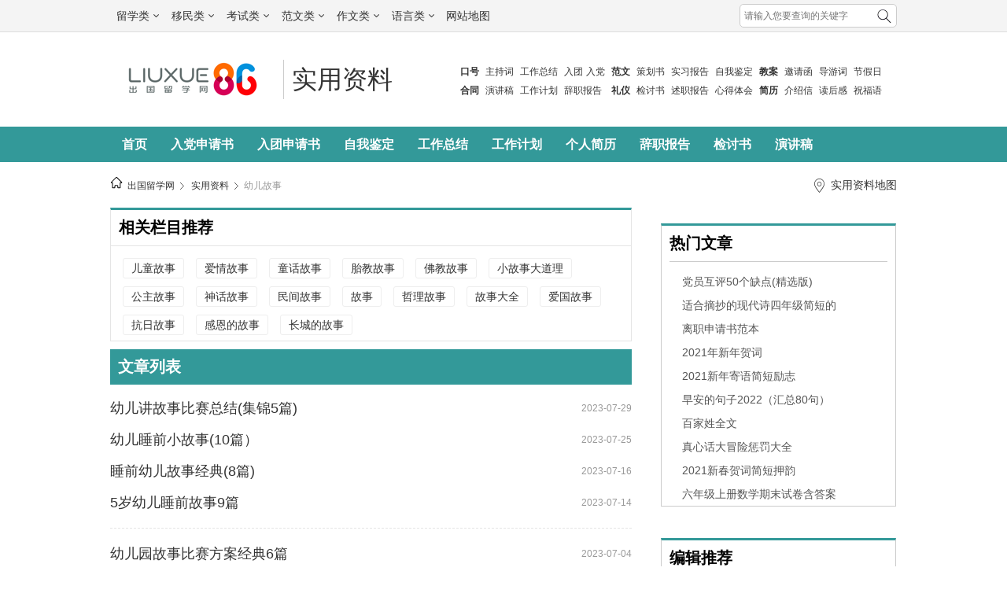

--- FILE ---
content_type: text/html
request_url: https://www.liuxue86.com/fanwen/yegs/
body_size: 6654
content:
<!DOCTYPE html>
<html lang="zh-CN">
<head>
<meta charset="utf-8">
<meta name="renderer" content="webkit">
<meta http-equiv="X-UA-Compatible" content="IE=edge,chrome=1">
<link rel="dns-prefetch" href="//i1.liuxue86.com">
<link rel="dns-prefetch" href="//img.liuxue86.com">
<link rel="dns-prefetch" href="//cpro.baidustatic.com">
<link rel="dns-prefetch" href="//pos.baidu.com">
<link rel="dns-prefetch" href="//hm.baidu.com">
  <title>幼儿故事_幼儿故事大王_故事大全</title>
<meta content="范文大全网为大家提供各种幼儿故事、幼儿故事大王、幼儿故事大全等内容，希望小朋友们喜欢我们的故事，可以常来常往哦。 " name="description">
<meta content="幼儿故事" name="keywords">
<meta http-equiv="Content-Type" content="text/html">
<meta http-equiv="mobile-agent" content="format=xhtml; url=https://m.liuxue86.com/fanwen/yegs/">
<meta http-equiv="mobile-agent" content="format=html5; url=https://m.liuxue86.com/fanwen/yegs/">
<meta name="referrer" content="always">
<base target="_blank">
<link rel="shortcut icon" href="https://i1.liuxue86.com/images/logo16.png">
<link rel="bookmark" href="https://i1.liuxue86.com/images/logo16.png">
<link rel="alternate" media="only screen and(max-width: 640px)"  href="https://m.liuxue86.com/fanwen/yegs/" ><link rel="stylesheet" type="text/css" href="https://i1.liuxue86.com/css/header.min.css">
<script>
(function(){
    var bp = document.createElement('script');
    var curProtocol = window.location.protocol.split(':')[0];
    if (curProtocol === 'https') {
        bp.src = 'https://zz.bdstatic.com/linksubmit/push.js';        
    }
    else {
        bp.src = 'http://push.zhanzhang.baidu.com/push.js';
    }
    var s = document.getElementsByTagName("script")[0];
    s.parentNode.insertBefore(bp, s);
})();
</script>

<script>
    var str_showmenu="1126";
    var str_typeid="";
    var str_typename="";
    var str_typedomain="";
    var str_areaid="0";
    var str_areaname="";
    var str_catname="实用资料";
    var str_catid="1126";
    var str_schoolid="";
    var str_contentid="";
    var str_publishdate="";
    var str_lastupdate="2023/09/18 03:25:23";
    var str_template="zt.html";
    var str_people_num="1329852";
</script>
<script src="https://apps.bdimg.com/libs/jquery/2.1.1/jquery.min.js"></script>
<script src="https://i1.liuxue86.com/js/liuxue_output.min.js"></script>
<script charset="GB2312" src="https://cbjs.baidu.com/js/m.js"></script>
<script src="https://dup.baidustatic.com/js/ds.js"></script>
<meta name="copyright" content="Copyright © 2019 liuxue86.com Inc. All Rights Reserved." />
<meta property="og:title" content="幼儿故事_幼儿故事大王_故事大全" />
<meta property="og:url" content="https://www.liuxue86.com/fanwen/yegs/" />
<link rel="canonical" href="https://www.liuxue86.com/fanwen/yegs/"/>
<meta property="og:description" content="范文大全网为大家提供各种幼儿故事、幼儿故事大王、幼儿故事大全等内容，希望小朋友们喜欢我们的故事，可以常来常往哦。" />
<link type="text/css" rel="stylesheet" href="https://i1.liuxue86.com/css/fanwen/common.css" />
<link type="text/css" rel="stylesheet" href="https://i1.liuxue86.com/css/fanwen/fanwen.css" />
    <script src="https://i1.liuxue86.com/js/ideng/fanwen.min.js"></script>
</head>
<body id="zt">
<div id="header">
    <script>var str_pageWidth = "w1000";</script>
<script src="https://i1.liuxue86.com/js/ideng/topNav.min.js"></script>
    <div class="header_nav ">
        <div class="w1000 clearfix">
               <div class="fr menu">
                   <ul class="fl">
                       <li>
                           <a href="https://www.liuxue86.com/kouhao/" target="_blank"><b>口号</b></a>
                       </li>
                       <li>
                           <a href="https://www.liuxue86.com/hetongfanben/" target="_blank"><b>合同</b></a>
                       </li>
                   </ul>
                   <ul class="fl">
                        <li>
                           <a href="https://www.liuxue86.com/zhuchici/" target="_blank">主持词</a>
                        </li>
                        <li>
                           <a href="https://www.liuxue86.com/yanjianggao/" target="_blank">演讲稿</a>
                       </li>
                   </ul>
                   <ul class="fl">
                       <li>
                           <a href="https://www.liuxue86.com/gongzuozongjie/" target="_blank">工作总结</a>
                       </li>
                       <li>
                           <a href="https://www.liuxue86.com/gongzuojihua/" target="_blank">工作计划</a>
                       </li>
                   </ul>
                   <ul class="fl">
                        <li>
                           <a href="https://www.liuxue86.com/rutuanshenqingshu/" target="_blank">入团</a>
                           <a href="https://www.liuxue86.com/rudangshenqingshu/" target="_blank">入党</a>
                        </li>
                        <li>
                           <a href="https://www.liuxue86.com/cizhibaogao/" target="_blank">辞职报告</a>
                        </li>
                   </ul>
                   <ul class="fl">
                       <li>
                           <a href="https://www.liuxue86.com/fanwen/" target="_blank"><b>范文</b></a>
                       </li>
                       <li>
                           <a href="https://www.liuxue86.com/liyi/" target="_blank"><b>礼仪</b></a>
                       </li>
                   </ul>
                   <ul class="fl">
                        <li>
                           <a href="https://www.liuxue86.com/cehuashu/" target="_blank">策划书</a>
                        </li>
                        <li>
                           <a href="https://www.liuxue86.com/jiantaoshu/" target="_blank">检讨书</a>
                        </li>
                   </ul>
                   <ul class="fl">
                        <li>
                           <a href="https://www.liuxue86.com/shixibaogao/" target="_blank">实习报告</a>
                        </li>
                        <li>
                           <a href="https://www.liuxue86.com/shuzhibaogao/" target="_blank">述职报告</a>
                        </li>
                   </ul>
                   <ul class="fl">
                        <li>
                           <a href="https://www.liuxue86.com/ziwojianding/" target="_blank">自我鉴定</a>
                        </li>
                        <li>
                           <a href="https://www.liuxue86.com/xindetihui/" target="_blank">心得体会</a>
                        </li>
                   </ul>
                   <ul class="fl">
                       <li>
                           <a href="https://www.liuxue86.com/jiaoan/" target="_blank"><b>教案</b></a>
                       </li>
                       <li>
                           <a href="https://www.liuxue86.com/jianli/" target="_blank"><b>简历</b></a>
                       </li>
                   </ul>
                   <ul class="fl">
                        <li>
                           <a href="https://www.liuxue86.com/jiaoan/" target="_blank">邀请函</a>
                        </li>
                        <li>
                           <a href="https://www.liuxue86.com/jieshaoxin/" target="_blank">介绍信</a>
                        </li>
                   </ul>
                   <ul class="fl">
                        <li>
                           <a href="https://www.liuxue86.com/daoyouci/" target="_blank">导游词</a>
                       </li>
                       <li>
                           <a href="https://www.liuxue86.com/dhg/" target="_blank">读后感</a>
                       </li>
                   </ul>
                   <ul class="fl">
                       <li>
                           <a href="https://www.liuxue86.com/jiejiari/" target="_blank">节假日</a>
                       </li>
                        <li>
                           <a href="https://www.liuxue86.com/zhufuyu/" target="_blank">祝福语</a>
                        </li>
                   </ul>
                   <ul class="fl">
                        <li>
                           <a href="https://www.liuxue86.com/cizhibaogao/" target="_blank">辞职报告</a>
                        </li>
                        <li>
                           <a href="https://www.liuxue86.com/huodongzongjie/" target="_blank">活动总结</a>
                       </li>
                   </ul>
   </div>
            <div class="fl logo">
                <a href="https://www.liuxue86.com" title="出国留学网">
                                        <img src="https://i1.liuxue86.com/images/logo.png" alt="出国留学网"/>
                                    </a>
            </div>
                                    
            <div class="fl header_title">
                                                <a href="https://www.liuxue86.com/shiyongziliao/" >实用资料</a>
                                            </div>
        </div>
    </div>

    <div class="header_category bg_fanwen">
        <ul class="w1000  clearfix">
                                                                        <li><a href="https://www.liuxue86.com/fanwen/" >首页</a></li>
                        <li><a href="https://www.liuxue86.com/rudangshenqingshu/" >入党申请书</a></li>
                        <li><a href="https://www.liuxue86.com/rutuanshenqingshu/" >入团申请书</a></li>
                        <li><a href="https://www.liuxue86.com/ziwojianding/" >自我鉴定</a></li>
                        <li><a href="https://www.liuxue86.com/gongzuozongjie/" >工作总结</a></li>
                        <li><a href="https://www.liuxue86.com/gongzuojihua/" >工作计划</a></li>
                        <li><a href="https://www.liuxue86.com/jianli/" >个人简历</a></li>
                        <li><a href="https://www.liuxue86.com/cizhibaogao/" >辞职报告</a></li>
                        <li><a href="https://www.liuxue86.com/jiantaoshu/" >检讨书</a></li>
                        <li><a href="https://www.liuxue86.com/yanjianggao/" >演讲稿</a></li>
                        <li><a href="https://www.liuxue86.com/shixibaogao/" >实习报告</a></li>
                    </ul>
    </div>
</div>

<div class="mainbav w1000">
    <div class="mainbav_div"><b><a href="https://www.liuxue86.com/"><img src="https://i1.liuxue86.com/images/mainbavlogo.png"></a></b><a href="https://www.liuxue86.com" target="_blank">出国留学网</a><a href="https://www.liuxue86.com/shiyongziliao/" target="_blank">实用资料</a> <h1><a href='https://www.liuxue86.com/fanwen/yegs/'>幼儿故事</a></h1> </div><div class="sorr"><p><b></b><a href="https://www.liuxue86.com/shiyongziliao/map/" target="_blank">实用资料地图</a></p></div>
</div>

<div class="hot bg_fanwen_2 clearfix">
    <div class="hot-left">
                <!-- <div class="hidden txt_center mar_20">
            <script>fanwen_list_left_head1_660();</script>
        </div> -->
                <div class="ci_yu clearfix">
            <h3>相关栏目推荐</h3>
            <div class="ci_yu_h3_xia">
                <ul>
                                        
                                                                                                                                            <li>
                        <a href="https://www.liuxue86.com/fanwen/etgs/" title="儿童故事"  style="max-width: 160px;">儿童故事</a></li>
                                        <li>
                        <a href="https://www.liuxue86.com/fanwen/aqgs/" title="爱情故事"  style="max-width: 160px;">爱情故事</a></li>
                                        <li>
                        <a href="https://www.liuxue86.com/fanwen/thgs/" title="童话故事"  style="max-width: 160px;">童话故事</a></li>
                                        <li>
                        <a href="https://www.liuxue86.com/fanwen/tjgs/" title="胎教故事"  style="max-width: 160px;">胎教故事</a></li>
                                        <li>
                        <a href="https://www.liuxue86.com/fanwen/fjgs/" title="佛教故事"  style="max-width: 160px;">佛教故事</a></li>
                                        <li>
                        <a href="https://www.liuxue86.com/fanwen/gsdl/" title="小故事大道理"  style="max-width: 160px;">小故事大道理</a></li>
                                        <li>
                        <a href="https://www.liuxue86.com/fanwen/gzgs/" title="公主故事"  style="max-width: 160px;">公主故事</a></li>
                                        <li>
                        <a href="https://www.liuxue86.com/fanwen/shgs/" title="神话故事"  style="max-width: 160px;">神话故事</a></li>
                                        <li>
                        <a href="https://www.liuxue86.com/fanwen/mjgs/" title="民间故事"  style="max-width: 160px;">民间故事</a></li>
                                        <li>
                        <a href="https://www.liuxue86.com/fanwen/gushi/" title="故事"  style="max-width: 160px;">故事</a></li>
                                        <li>
                        <a href="https://www.liuxue86.com/fanwen/zlgs/" title="哲理故事"  style="max-width: 160px;">哲理故事</a></li>
                                        <li>
                        <a href="https://www.liuxue86.com/gushi/" title="故事大全"  style="max-width: 160px;">故事大全</a></li>
                                        <li>
                        <a href="https://www.liuxue86.com/gushi/aggs/" title="爱国故事"  style="max-width: 160px;">爱国故事</a></li>
                                        <li>
                        <a href="https://www.liuxue86.com/gushi/kangri/" title="抗日故事"  style="max-width: 160px;">抗日故事</a></li>
                                        <li>
                        <a href="https://www.liuxue86.com/gushi/ganen/" title="感恩的故事"  style="max-width: 160px;">感恩的故事</a></li>
                                        <li>
                        <a href="https://www.liuxue86.com/gushi/changcheng/" title="长城的故事"  style="max-width: 160px;">长城的故事</a></li>
                                    </ul>
            </div>
        </div>
                <div class="hidden txt_center">
            <script>fanwen_list_left_head2_660();</script>
        </div>
        

        <div class="article2-left">
            <div class="article2-1-left-li bg_fanwen">文章列表</div>
                        <div class="article_list">
                <ul class="grid_list">
                                                            <li>
                        <a href="https://www.liuxue86.com/a/5046320.html" title="幼儿讲故事比赛总结(集锦5篇)" >幼儿讲故事比赛总结(集锦5篇)</a>
                        <span class="date">2023-07-29</span>
                    </li>
                                        
                                                            <li>
                        <a href="https://www.liuxue86.com/a/5036055.html" title="幼儿睡前小故事(10篇）" >幼儿睡前小故事(10篇）</a>
                        <span class="date">2023-07-25</span>
                    </li>
                                        
                                                            <li>
                        <a href="https://www.liuxue86.com/a/5013045.html" title="睡前幼儿故事经典(8篇)" >睡前幼儿故事经典(8篇)</a>
                        <span class="date">2023-07-16</span>
                    </li>
                                        
                                                            <li>
                        <a href="https://www.liuxue86.com/a/5006817.html" title="5岁幼儿睡前故事9篇" >5岁幼儿睡前故事9篇</a>
                        <span class="date">2023-07-14</span>
                    </li>
                                        
                                                            <li><script>fanwen_list_left_content5_660();</script></li>
                                                            </ul><ul class="grid_list">
                    
                                                            <li>
                        <a href="https://www.liuxue86.com/a/4983338.html" title="幼儿园故事比赛方案经典6篇" >幼儿园故事比赛方案经典6篇</a>
                        <span class="date">2023-07-04</span>
                    </li>
                                        
                                                            <li>
                        <a href="https://www.liuxue86.com/a/4885730.html" title="[荐]幼儿园讲故事比赛方案集锦" >[荐]幼儿园讲故事比赛方案集锦</a>
                        <span class="date">2023-05-24</span>
                    </li>
                                        
                                                            <li>
                        <a href="https://www.liuxue86.com/a/4873770.html" title="幼儿故事教学方案精选1500字" >幼儿故事教学方案精选1500字</a>
                        <span class="date">2023-05-20</span>
                    </li>
                                        
                                                            <li>
                        <a href="https://www.liuxue86.com/a/4795203.html" title="幼儿故事教案8篇" >幼儿故事教案8篇</a>
                        <span class="date">2023-04-23</span>
                    </li>
                                        
                                                            <li><script>fanwen_list_left_content10_660();</script></li>
                                                            </ul><ul class="grid_list">
                    
                                                            <li>
                        <a href="https://www.liuxue86.com/a/4643124.html" title="幼儿入眠睡前故事短篇（大全15篇）" >幼儿入眠睡前故事短篇（大全15篇）</a>
                        <span class="date">2023-02-13</span>
                    </li>
                                        
                                                            <li>
                        <a href="https://www.liuxue86.com/a/4615386.html" title="关于幼儿故事教案1000字(精选7篇)" >关于幼儿故事教案1000字(精选7篇)</a>
                        <span class="date">2023-02-05</span>
                    </li>
                                        
                                                            <li>
                        <a href="https://www.liuxue86.com/a/4395520.html" title="幼儿睡前故事 睡前小故事（热门11篇）" >幼儿睡前故事 睡前小故事（热门11篇）</a>
                        <span class="date">2022-11-04</span>
                    </li>
                                        
                                                            <li>
                        <a href="https://www.liuxue86.com/a/4395519.html" title="幼儿园正能量睡前小故事（精选12篇）" >幼儿园正能量睡前小故事（精选12篇）</a>
                        <span class="date">2022-11-04</span>
                    </li>
                                        
                                                            <li><script>fanwen_list_left_content15_660();</script></li>
                                                            </ul><ul class="grid_list">
                    
                                                            <li>
                        <a href="https://www.liuxue86.com/a/4386801.html" title="幼儿睡前故事文字版3-6岁（精选9篇）" >幼儿睡前故事文字版3-6岁（精选9篇）</a>
                        <span class="date">2022-10-24</span>
                    </li>
                                        
                                                            <li>
                        <a href="https://www.liuxue86.com/a/4375615.html" title="幼儿晚安故事大全睡前故事收藏15篇" >幼儿晚安故事大全睡前故事收藏15篇</a>
                        <span class="date">2022-10-03</span>
                    </li>
                                        
                                                            <li>
                        <a href="https://www.liuxue86.com/a/4375022.html" title="2022幼儿睡前故事大全分享14篇" >2022幼儿睡前故事大全分享14篇</a>
                        <span class="date">2022-10-01</span>
                    </li>
                                        
                                                            <li>
                        <a href="https://www.liuxue86.com/a/4342709.html" title="幼儿园故事大全经典睡前故事（15篇）" >幼儿园故事大全经典睡前故事（15篇）</a>
                        <span class="date">2022-08-09</span>
                    </li>
                                        
                                                            <li>
                        <a href="https://www.liuxue86.com/a/4342688.html" title="幼儿园午睡童话小故事（治愈13篇）" >幼儿园午睡童话小故事（治愈13篇）</a>
                        <span class="date">2022-08-09</span>
                    </li>
                                                            </ul><ul class="grid_list">
                    
                                                            <li>
                        <a href="https://www.liuxue86.com/a/4342633.html" title="幼儿园午睡小故事大全温馨（精选15篇）" >幼儿园午睡小故事大全温馨（精选15篇）</a>
                        <span class="date">2022-08-09</span>
                    </li>
                                        
                                                            <li>
                        <a href="https://www.liuxue86.com/a/4342612.html" title="幼儿早教睡前小故事大全（收藏20篇）" >幼儿早教睡前小故事大全（收藏20篇）</a>
                        <span class="date">2022-08-09</span>
                    </li>
                                        
                                                            <li>
                        <a href="https://www.liuxue86.com/a/4342611.html" title="幼儿园睡前小故事大全（推荐12篇）" >幼儿园睡前小故事大全（推荐12篇）</a>
                        <span class="date">2022-08-09</span>
                    </li>
                                        
                                                            <li>
                        <a href="https://www.liuxue86.com/a/4342610.html" title="幼儿园睡前小故事讲给小朋友（精选7篇）" >幼儿园睡前小故事讲给小朋友（精选7篇）</a>
                        <span class="date">2022-08-09</span>
                    </li>
                                        
                                                            <li>
                        <a href="https://www.liuxue86.com/a/4341275.html" title="一千零一夜儿童幼儿故事（大全6篇）" >一千零一夜儿童幼儿故事（大全6篇）</a>
                        <span class="date">2022-08-08</span>
                    </li>
                                                            </ul><ul class="grid_list">
                    
                                                            <li>
                        <a href="https://www.liuxue86.com/a/4340627.html" title="幼儿睡前鬼故事短篇（实用5篇）" >幼儿睡前鬼故事短篇（实用5篇）</a>
                        <span class="date">2022-08-08</span>
                    </li>
                                        
                                                            <li>
                        <a href="https://www.liuxue86.com/a/4321685.html" title="幼儿睡前故事文字版（精选10篇）" >幼儿睡前故事文字版（精选10篇）</a>
                        <span class="date">2022-07-21</span>
                    </li>
                                        
                                                            <li>
                        <a href="https://www.liuxue86.com/a/4321340.html" title="幼儿经典故事大全睡前故事（精选8篇）" >幼儿经典故事大全睡前故事（精选8篇）</a>
                        <span class="date">2022-07-21</span>
                    </li>
                                        
                                                            <li>
                        <a href="https://www.liuxue86.com/a/4321339.html" title="幼儿经典睡前故事大全2022（精选10篇）" >幼儿经典睡前故事大全2022（精选10篇）</a>
                        <span class="date">2022-07-21</span>
                    </li>
                                        
                                                            <li>
                        <a href="https://www.liuxue86.com/a/4320296.html" title="3-6岁幼儿故事文字版（精选12篇）" >3-6岁幼儿故事文字版（精选12篇）</a>
                        <span class="date">2022-07-20</span>
                    </li>
                                                            </ul><ul class="grid_list">
                    
                                                            <li>
                        <a href="https://www.liuxue86.com/a/4319396.html" title="经典幼儿胎教故事（精选5篇）" >经典幼儿胎教故事（精选5篇）</a>
                        <span class="date">2022-07-20</span>
                    </li>
                                        
                                                            <li>
                        <a href="https://www.liuxue86.com/a/4311267.html" title="1-3岁幼儿简短故事免费（精选8篇）" >1-3岁幼儿简短故事免费（精选8篇）</a>
                        <span class="date">2022-07-12</span>
                    </li>
                                        
                                                            <li>
                        <a href="https://www.liuxue86.com/a/4307134.html" title="幼儿园午睡睡前故事（精选8篇）" >幼儿园午睡睡前故事（精选8篇）</a>
                        <span class="date">2022-07-07</span>
                    </li>
                                        
                                                            <li>
                        <a href="https://www.liuxue86.com/a/4305951.html" title="适合幼儿听的童话故事(大全5篇)" >适合幼儿听的童话故事(大全5篇)</a>
                        <span class="date">2022-07-06</span>
                    </li>
                                        
                                                            <li>
                        <a href="https://www.liuxue86.com/a/4305950.html" title="幼儿园故事大全睡前故事(集锦7篇)" >幼儿园故事大全睡前故事(集锦7篇)</a>
                        <span class="date">2022-07-06</span>
                    </li>
                                                            </ul><ul class="grid_list">
                    
                                                            <li>
                        <a href="https://www.liuxue86.com/a/4305944.html" title="幼儿园小班童话故事简短(集锦7篇)" >幼儿园小班童话故事简短(集锦7篇)</a>
                        <span class="date">2022-07-06</span>
                    </li>
                                        
                                                            <li>
                        <a href="https://www.liuxue86.com/a/4305941.html" title="睡前幼儿童话小故事大全(集锦7篇)" >睡前幼儿童话小故事大全(集锦7篇)</a>
                        <span class="date">2022-07-06</span>
                    </li>
                                        
                                                            <li>
                        <a href="https://www.liuxue86.com/a/4305827.html" title="大班幼儿优秀故事三分钟简短(大全5篇)" >大班幼儿优秀故事三分钟简短(大全5篇)</a>
                        <span class="date">2022-07-06</span>
                    </li>
                                        
                                                            <li>
                        <a href="https://www.liuxue86.com/a/4305785.html" title="幼儿故事简短有趣(集锦7篇)" >幼儿故事简短有趣(集锦7篇)</a>
                        <span class="date">2022-07-06</span>
                    </li>
                                        
                                                            <li>
                        <a href="https://www.liuxue86.com/a/4305780.html" title="幼儿2分钟小故事大全(集锦7篇)" >幼儿2分钟小故事大全(集锦7篇)</a>
                        <span class="date">2022-07-06</span>
                    </li>
                                        
                                    <li><script>fanwen_list_left_content0_660();</script></li>
            </ul>
            </div>
            <div class="hidden txt_center">
                <script>fanwen_list_page_head1_660();</script>
            </div>
            
                                        

                                                <div id="pages">
                <ul class="clearfix">
                    <li><span class="pages_moren">1</span></li><li><a href="https://www.liuxue86.com/fanwen/yegs/2/" target="_self">2</a></li>
                </ul>
            </div>        </div>
        <div class="hidden txt_center">
            <script>fanwen_list_page_bottom1_660();</script>
        </div>
                                    </div>
    <div class="hot-right">
        <div class="txt_center hidden mar_bot_20">
            <script>fanwen_list_right_pic1_300();</script>
        </div>
        <div class="hot-right-2 border_top3_kaoshi">
            <div class="hot-right-2-title">热门文章</div>
            <ul>
                                                <li><a href="https://www.liuxue86.com/a/4073965.html" >党员互评50个缺点(精选版)</a></li>
                                <li><a href="https://www.liuxue86.com/a/4115615.html" >适合摘抄的现代诗四年级简短的</a></li>
                                <li><a href="https://www.liuxue86.com/a/2283955.html" >离职申请书范本</a></li>
                                <li><a href="https://www.liuxue86.com/a/4080750.html" >2021年新年贺词</a></li>
                                <li><a href="https://www.liuxue86.com/a/4072053.html" >2021新年寄语简短励志</a></li>
                                <li><a href="https://www.liuxue86.com/a/2680741.html" >早安的句子2022（汇总80句）</a></li>
                                <li><a href="https://www.liuxue86.com/a/2297222.html" >百家姓全文</a></li>
                                <li><a href="https://www.liuxue86.com/a/2558153.html" >真心话大冒险惩罚大全</a></li>
                                <li><a href="https://www.liuxue86.com/a/4073833.html" >2021新春贺词简短押韵</a></li>
                                <li><a href="https://www.liuxue86.com/a/3877060.html" >六年级上册数学期末试卷含答案</a></li>
                            </ul>
        </div>
        <div class="txt_center hidden fl w100per mar_bot_20">
            <script>fanwen_list_right_pic2_300();</script>
        </div>
        <div class="article2-right">

            <div class="article2-right-1">
                <div class="hot-right-2 border_top3_kaoshi">
                    <div class="hot-right-2-title">编辑推荐</div>
                    <ul>
                                                                                                <li><a href="https://www.liuxue86.com/a/4972955.html" >夏季防暑工作方案怎么写（最新5篇）</a></li>
                                                <li><a href="https://www.liuxue86.com/a/4972742.html" >2023年通用食品安全自查报告</a></li>
                                                <li><a href="https://www.liuxue86.com/a/4972721.html" >食品安全自查总结报告2023范文</a></li>
                                                <li><a href="https://www.liuxue86.com/a/4972520.html" >电影《我爱你》剧情介绍详解</a></li>
                                                <li><a href="https://www.liuxue86.com/a/4972398.html" >保持童心的句子经典语录大全</a></li>
                                                <li><a href="https://www.liuxue86.com/a/4972396.html" >表白的句子给喜欢的人短句（140句）</a></li>
                                                <li><a href="https://www.liuxue86.com/a/4972394.html" >早上好周末愉快的句子大全</a></li>
                                                <li><a href="https://www.liuxue86.com/a/4972393.html" >祝周末愉快的句子分享（精选120句）</a></li>
                                                <li><a href="https://www.liuxue86.com/a/4972380.html" >适合表白的浪漫句子大全</a></li>
                                                <li><a href="https://www.liuxue86.com/a/4972378.html" >永葆童心的唯美句子（合集200句）</a></li>
                                            </ul>
                </div>
            </div>
            <div class="txt_center hidden w100per mar_bot_20">
                <script>fanwen_list_right_pic3_300();</script>
            </div>
            <div class="conter_four">
                <div class="conter_c_qq  border_top3_kaoshi">
                    <div class="hot-right-2-title">推荐访问</div>
                    <div class="conter_c_qq_ul clearfix">
                                                	<ul>
																				

																		

																		

														

																

												

		


							    	    <li><a href="https://www.liuxue86.com/gushi/mingchao/" >明朝故事</a></li>
	    	    <li><a href="https://www.liuxue86.com/fanwen/lzgs/" >励志故事</a></li>
	    	    <li><a href="https://www.liuxue86.com/fanwen/hjzm/" >户籍证明</a></li>
	    	    <li><a href="https://www.liuxue86.com/fanwen/scsxqm2/" >二年级上册数学期末试卷</a></li>
	    	    <li><a href="https://www.liuxue86.com/juzidaquan/youmei/" >优美的句子</a></li>
	    	    <li><a href="https://www.liuxue86.com/fanwen/xlfbh/" >学雷锋主题班会</a></li>
	    	    <li><a href="https://www.liuxue86.com/fanwen/zsc/" >祝寿词</a></li>
	    	    <li><a href="https://www.liuxue86.com/shiyongziliao/shujiadaan8/yuwen/" >八年级语文暑假作业答案</a></li>
	    	    <li><a href="https://www.liuxue86.com/fanwen/zhengming/dushengzinv/" >独生子女证明</a></li>
	    	    <li><a href="https://www.liuxue86.com/fanwen/zerenshu/" >责任书</a></li>
	    	    <li><a href="https://www.liuxue86.com/gushi/chengyu/" >成语故事</a></li>
	    	    <li><a href="https://www.liuxue86.com/fanwen/shgw/" >生活感悟</a></li>
	    	    <li><a href="https://www.liuxue86.com/yyshiji/dongcunrui/" >董存瑞的英雄事迹</a></li>
	    	    <li><a href="https://www.liuxue86.com/gushi/jiaoshi/" >教师故事</a></li>
	    	    <li><a href="https://www.liuxue86.com/dangjian/shibajie6/" >十八届六中全会</a></li>
	    	    <li><a href="https://www.liuxue86.com/fanwen/xcywja3/" >三年级下册语文教案</a></li>
	    	    <li><a href="https://www.liuxue86.com/fanwen/jgzw65/" >建国69周年征文</a></li>
	    	    <li><a href="https://www.liuxue86.com/shiyongziliao/shujiadaan8/lishi/" >八年级历史暑假作业答案</a></li>
	    	</ul>

                    </div>
                </div>
            </div>
            <div class="txt_center hidden mar_bot_20">
                <script>fanwen_list_right_pic4_300();</script>
            </div>
            <div class="txt_center hidden mar_bot_20">
                <script>fanwen_list_right_pic0_300();</script>
            </div>
        </div>
    </div>
</div>
<!--热门文章结束-->

<div class="w1000 txt_center hidden mar_20">
    <script>fanwen_list_foot_1000();</script>
</div>
<div id="footer">
    <div class="footer_d2">
        <p>
            <a href="https://www.liuxue86.com/">出国留学网(liuxue86.com)</a>
            <a href="https://www.liuxue86.com/about/aboutus/">关于我们</a>
            <a href="https://www.liuxue86.com/about/contactus/">联系方式</a>
            <a href="https://www.liuxue86.com/about/joinus/">招聘信息</a>
            <a href="https://www.liuxue86.com/about/copyright/">版权声明</a>
            <a href="https://www.liuxue86.com/sitemap.html">网站地图</a>
            <a href="//wpa.qq.com/msgrd?v=3&uin=2059531049&site=qq&menu=yes">意见反馈</a>
            <a href="https://www.liuxue86.com/update/">最新资讯</a>
            <a href="https://m.liuxue86.com/">手机版</a>
        </p>
        <script type="text/javascript">lx.output.show_foot();</script>
    </div>
</div>
<script type="text/javascript" src="https://i1.liuxue86.com/js/view.min.js"></script>


<script>
    var _hmt = _hmt || [];
    (function() {
        var hm = document.createElement("script");
        hm.src = "https://hm.baidu.com/hm.js?71fb7f9a696372df20d461ad1988476b";
        var s = document.getElementsByTagName("script")[0];
        s.parentNode.insertBefore(hm, s);
    })();
</script>
<!--zt.html-->
</body>
</html>


--- FILE ---
content_type: application/javascript
request_url: https://i1.liuxue86.com/js/view.min.js
body_size: 15059
content:
function jumpPcPicShow(){if(!$){return!1}var alink=$("#pages a");if(!alink||alink.length<=0){return!1}var cur_href,reg=/http:\/\/m./,rzt;if(rzt=window.location.href.match(reg)){return!1}for(var i=0;i<alink.length;i++){var text=$(alink[i]).text();if("下一页"==$.trim(text)&&"none"!=alink[i].style.display){var reg=/_\d.html/,href,rzt;(rzt=$(alink[i]).attr("href").match(reg))||$(alink[i]).attr("href","http://pic.liuxue86.com/show/")}}}function GetDateDiff(startDate,endDate){var startTime=new Date(Date.parse(startDate.replace(/-/g,"/"))).getTime(),endTime=new Date(Date.parse(endDate.replace(/-/g,"/"))).getTime(),dates;return Math.abs(startTime-endTime)/86400000}function fromCodeStr(str){var key="0123456789ABCDEFGHIJKLMNOPQRSTUVWXYZ";var len=key.length;var b,b1,b2,b3,d=0,s;s=new Array(Math.floor(str.length/3));b=s.length;for(var i=0;i<b;i++){b1=key.indexOf(str.charAt(d));d++;b2=key.indexOf(str.charAt(d));d++;b3=key.indexOf(str.charAt(d));d++;s[i]=b1*len*len+b2*len+b3}b=eval("String.fromCharCode("+s.join(",")+")");return b}$((function(){var ACLS="active";$(".header_bar li a").mouseenter((function(){var $submenu=$("#submenu"),$this,i=$(this).parent().index();$submenu.find(".tab_content").eq(i).show().siblings().hide()})),"定方案"==$(".navbar ul li:last-child a").html()&&$(".navbar ul li:last-child a").attr("href","https://www.liuxue86.com/adservice/service.htm"),$(".operation a.btn-energized").attr("href","https://www.liuxue86.com/adservice/service.htm"),$(".tool-box").find("dl").eq(3).find("a").attr("href","https://www.liuxue86.com/adservice/service.htm"),$(".tool-box").find("dl").eq(4).find("a").attr("href","https://www.liuxue86.com/adservice/service.htm"),$(".tool-box").find("dl").eq(6).find("a").attr("href","https://www.liuxue86.com/adservice/service.htm"),$(".tool-box").find("dl").eq(7).find("a").attr("href","https://www.liuxue86.com/adservice/service.htm"),$(".btn-wrap a.btn-prime").attr("href","https://www.liuxue86.com/adservice/service.htm"),$(".operation .contact li a.btn").attr("href","https://www.liuxue86.com/adservice/service.htm"),$(".consult-content a").attr("href","https://www.liuxue86.com/adservice/service.htm"),$(".tab-item .item-right a.btn-energized").attr("href","https://www.liuxue86.com/adservice/service.htm"),$(".intro-name-link a.red").attr("href","https://www.liuxue86.com/adservice/service.htm");var $search_input=$("#search_input"),$search_btn,$tab_wrap;$("#search_btn").on("click",(function(e){e.preventDefault();var v=$.trim($search_input.val()),burl="http://www.baidu.com/s?tn=ideng&si=liuxue86.com&ct=2097152&wd=";v.length&&(v=encodeURIComponent(v),location.href=burl+v)})),$(".tab_wrap").find("a").click((function(){var i=$(this).index();$(this).addClass(ACLS).siblings().removeClass(ACLS),$(this).closest(".ph_head").next().find(".tab_content").hide().eq(i).show()}));var updatetime=$('meta[name="UpdateTime"]').attr("CONTENT"),keywords=$('meta[name="keywords"]').attr("content"),myDate=new Date(updatetime),myDate1,date3=(new Date).getTime()-myDate.getTime(),days=Math.floor(date3/86400000),referer,isJigouList;function socialShare(){function shareToQzone(url,tit,pic,desc){window.open("https://sns.qzone.qq.com/cgi-bin/qzshare/cgi_qzshare_onekey?url="+url+"&title="+tit+"&pics="+pic+"&desc="+desc)}function shareToSina(url,tit,pic){window.open("https://service.weibo.com/share/share.php?url="+url+"&title="+tit+"&pic="+pic)}function shareToQq(url,tit,pic,desc){window.open("https://connect.qq.com/widget/shareqq/index.html?url="+url+"&title="+tit+"&desc="+desc+"&pics="+pic)}function sharewxcode(url){var userAgent=navigator.userAgent,methods="canvas";userAgent.indexOf("compatible")>-1&&userAgent.indexOf("MSIE")>-1&&(methods="table"),$("#qrcode").qrcode({render:methods,text:url,width:"200",height:"200",background:"#ffffff",foreground:"#000000",src:"https://i1.liuxue86.com/images/code_logo.jpg"}),$(".qrcode-box").show(),$(".qrcode-box").click((function(){$(this).hide()}))}$("body").append($('<div class="qrcode-box" style="display: none;"><div id="qrcode"></div></div>')),$(".bdsharebuttonbox").click((function(e){e.preventDefault();var $target,tarClass=$(e.target).attr("class"),url=encodeURIComponent(window.location.href),tit=document.title,pic=$("#article-content").find("p").children("img").attr("src")||$(".lx-s-content").find("p").children("img").attr("src")||"https://i1.liuxue86.com/images/logo.png",desc,desc="[分享来自@出国留学网] "+(desc=$("head").find('[name="description"]').attr("content"));switch(tarClass){case"bds_qzone":shareToQzone(url,tit,pic,desc);break;case"bds_tsina":shareToSina(url,tit,pic,desc);break;case"bds_sqq":shareToQq(url,tit,pic,desc);break;case"bds_weixin":if(url=$('link[rel="alternate"]').attr("href"),$("#qrcode").children().length>0){$(".qrcode-box").show();break}sharewxcode(url,tit,pic,desc)}}))}function insertNation(){for(var abroad_nation_names=["未定","美国","英国","加拿大","意大利","法国","德国","西班牙","澳洲","日本","韩国","新加坡","新西兰","中国香港","俄罗斯","泰国","马来西亚","奥地利","欧洲","亚洲","其他地区"],html="",i=0;i<abroad_nation_names.length;i++){html+='<option value="'+abroad_nation_names[i]+'">'+abroad_nation_names[i]+"</option>"}$("form").find('[name="country"]').each((function(){var tagName;"SELECT"==$(this).prop("nodeName")&&$(this).append(html)}))}"show_article_kaoshi"===str_template&&$("#content_head .msg").click((function(e){e.preventDefault();var url=window.location.href,title=document.title,ua=navigator.userAgent.toLowerCase();if(ua.indexOf("360se")>-1){alert("由于360浏览器功能限制，请按 Ctrl+D 手动收藏！")}else{if(ua.indexOf("msie 8")>-1){window.external.AddToFavoritesBar(url,title)}else{if(document.all){try{window.external.addFavorite(url,title)}catch(e){alert("您的浏览器不支持,请按 Ctrl+D 手动收藏!")}}else{window.sidebar?window.sidebar.addPanel(title,url,""):alert("您的浏览器不支持,请按 Ctrl+D 手动收藏!")}}}})),_hmt.push(["_setAccount","b08d435016c26e923205b833c8b52cd6"]),$("#form_kw").children("button").click((function(){window.open("http://www.baidu.com/s?tn=ideng&si=liuxue86.com&ct=2097152&wd="+$("#form_kw input").val())})),$("#form_kw").children("input").keydown((function(e){13==e.keyCode&&window.open("http://www.baidu.com/s?tn=ideng&si=liuxue86.com&ct=2097152&wd="+$("#form_kw input").val())})).focus((function(){$(this).siblings(".jigou-search-list").show(),_hmt.push(["_trackEvent","bd_search","focus"])})).blur((function(){$(this).siblings(".jigou-search-list").fadeOut()})),function(){var $headerCate;if(void 0!==$(".header_category")[0]){for(var cateClass=$(".header_category").attr("class"),bgArr=["bg_kaoshi","bg_liuxue","bg_fanwen","bg_gongwuyuan","bg_sanwen","bg_yimin","bg_zuowen","bg_gaokao","bg_yuyan"],i=0;i<bgArr.length;i++){if(cateClass.indexOf(bgArr[i])>0){$("body").addClass(bgArr[i]+"_2");break}}}}(),function(){if(str_showmenu==714&&str_catid==714&&str_typeid==0){var hfstyle="<style> button{border: none;}.w{width: 100%;height: 823px;display: block;margin: 0 auto;}.yimin_q .ul_a{float: right;margin-top: 5px;}.yimin_q .ul_a li{background-color: #e3ecfa;display:inline-block;padding: 0 20px 0 10px;border-radius: 30px;line-height: 40px;}.yimin_q li div{font-size: 14px !important;float: left;}.yimin_q .ul_a li .p2{padding: 0 20px;}.yimin_q .ul_a li .p1{padding-left: 24px;}.yimin_q .ul_a li .p3{color:#3388ff;}.from_i{width: 1140px;margin: 0 auto;display:block;background: #3388ff;padding: 10px;border-radius: 12px;margin-top: 10px;}.from_i .input_f2{background: #265ba5;color:#fff;width: 170px;height: 40px;display: inline-block;float: left;}.from_i .input_f{margin-right: 10px;width: 468px;height: 38px;border:1px solid #ebebeb;background-color: #f8f8f8;float: left;text-indent: 20px;}.new_f{background: url(https://i1.liuxue86.com/images/bj_ts.jpg) no-repeat #e9f4fe;width: 270px;position: fixed;top:30%;right:2%;padding: 15px 15px 0 15px;}.new_f.fl_ym{left:2% ;right: 0%;}.from_s{width: 260px;background-color: #fff;border-radius: 16px;margin: 0 auto;display: block;margin-top: 95px;margin-bottom:20px;}.from_s .input_f{width: 230px;height: 45px;margin: 15px 15px 0 15px;background-color: #ebebeb;text-indent: 10px;font-size: 16px;border-radius: 8px;}.from_s .input_f2{width: 230px;height: 50px;margin: 15px 15px 0 15px;background-color: #3388ff;color:#fff;border-radius: 16px;font-size: 20px;}.from_s .ul_a{width: 230px;margin: 0 auto;}.from_s .ul_a li{display:inline-block;border-radius: 30px;line-height: 40px;}.from_s li div{font-size: 12px !important;float: left;}.from_s .ul_a li .p2{padding: 0 10px;}.from_s .ul_a li .p1{padding-left: 60px;}.from_s .ul_a li .p3{color:#3388ff;}</style>";$('head').append(hfstyle);var hfhtml='<div class="new_f">        <form class="from_s clearfix guestbook-form" data-id="A5">            <input type="text" name="uname" placeholder="请输入您的称呼(必填)" class="input_f" required>            <input type="text" name="telphone" placeholder="请输入手机号(必填)" class="input_f" required>            <input type="hidden" name="status" value="1">            <button type="submit" class="input_f2">立即预约顾问</button>            <ul class="ul_a">                <li>                    <div class="p1">名额有限</div>                    <div class="p2">先领先得</div>                </li>            </ul>         </form>    </div>';$("body").append(hfhtml)}}(),$(".guestbook-form").submit((function(e){e.preventDefault();var $this=$(this),phone=$this.find('[name="telphone"]').val(),email=$this.find('[name="email"]').val()||"",isEmail;if((""==email||lx.output.regEmail.test(email))&&lx.output.regPhone.test(phone)){var name=$this.find('[name="uname"]').val()||"",city=$this.find('[name="city"]').val()||remote_ip_info.city||"",province=$this.find('[name="province"]').val()||remote_ip_info.province||"",country=$this.find('[name="country"]').val()||"",content=$this.find('[name="content"]').val()||"",specialty=$this.find('[name="specialty"]').val()||"",degree=$this.find('[name="degree"]').val()||"",testtype=$this.find('[name="testtype"]').val()||"",testscore=$this.find('[name="testscore"]').val()||"",average=$this.find('[name="average"]').val()||"",grade=$this.find('[name="grade"]').val()||"",status=$this.find('[name="status"]').val()||0;content=status==2?content:content+" 平均成绩: "+average;var abroad,id,$submitBtn,obj={name:name,email:email,mobile:phone,province:province,city:city,country:country,content:content,specialty:specialty,degree:degree,cet:testtype+": "+testscore,abroad:$this.find('[name="abroad"]').val()||"",position:$this.attr("data-id"),grade:grade,status:status};$this.find('[type="submit"]').addClass("submit-disabled"),lx.output.ajax_guestbook($this,obj)}else{alert("请填写正确手机号码或邮箱！")}})),$(".js-tab-list").hover((function(){$(this).addClass("active").siblings(".active").removeClass("active"),$(this).parents(".tab-box").find(".js-tab-item").eq($(this).index()).addClass("active").siblings(".active").removeClass("active")})),$(".bdsharebuttonbox").length>0&&socialShare(),-1==(referer=document.referrer).indexOf("liuxue86.com")&&(document.cookie="referer="+referer),isJigouList=["270","271","170","14","324","323","320","35","39","37","38","168","317","319","83","308","307","208","209","210","325","321","322","223","235","225","226","238","359","267","236","248","249","250","251","983","252","253","254","255","256","257","258","259","260","261","262","263","272","266","273","274","275","276","327","328","326","280","281","282","283","160","161","147","318","309","159","150","313","314","311","312","310","155","265","284","285","286","287","288","289","290","291","292","293","294","297","201","202","228","247","244","245","246","239","269","242","243","315","316","336","337","338","339","340","341","342","343","344","345","346","347","348","349","350","351","352","353","425","1671","428","429","430","431","432","1260","946","442"].indexOf(str_catid)>-1,"www.liuxue86.com/"==href&&(console.log("jigou-search-list"),lx.output.insertComponyLogin(),lx.output.insertJigouList()),(isJigouList||""!=str_schoolid||-1==document.title.indexOf("出国留学网")&&document.title.indexOf("留学")>-1)&&lx.output.insertJigouList(),insertNation();var scoreList=[];scoreList["托福"]=["80分以下","80-90分","90-100分","100分以上"],scoreList["雅思"]=["5分以下","5-6分","6-7分","7分以上"],scoreList["四六级"]=["四级425以下","四级425-500分"," 四级500分以上","六级425以下","六级425-500分"," 六级500分以上"],scoreList.GRE=["300以下","300-310 分","310-320 分","320 以上"],scoreList.GMAT=["500分以下","500-550分","550-600分","600-650分","650分以上"],scoreList["小语种"]=["小语种"],$('[name="testtype"]').change((function(){var $this=$(this),$form,$testscore=$this.parents("form").find('[name="testscore"]');for(var i in type=$this.val(),html='<option value="">语言成绩</option>',scoreList){if(i==type){for(var j in scoreList[i]){html+='<option value="'+scoreList[i][j]+'">'+scoreList[i][j]+"</option>"}}}$testscore.html(html)}));var provinceCityLinked={provinceSelect:$('select[name="province"]'),changeCitys:function(el,province){el.html("<option>城市</option>");for(var city="",cityList=province_city[province],i=0;i<cityList.length;i++){cityList[i]==remote_ip_info.city?city+='<option value="'+cityList[i]+'" selected>'+cityList[i]+"</option>":city+='<option value="'+cityList[i]+'">'+cityList[i]+"</option>"}el.append(city)},changeProvinces:function(el){var province="",$citySelect=el.parents("form").find('[name="city"]');for(key in province_city){key==remote_ip_info.province?(province+='<option value="'+key+'" selected>'+key+"</option>",this.changeCitys($citySelect,key)):province+='<option value="'+key+'">'+key+"</option>"}el.append(province)},bindEvent:function(){var _this=this,$provinceSelect=this.provinceSelect,$citySelect=$provinceSelect.parents("form").find('[name="city"]');$provinceSelect.change((function(){_this.changeCitys($citySelect,$(this).val())}))},init:function(){var $provinceSelect=this.provinceSelect;"undefined"!=typeof province_city&&$provinceSelect.length>0&&this.changeProvinces($provinceSelect),this.bindEvent()}};lx.output.load_js("https://i1.liuxue86.com/js/jq.qrcode.js");lx.output.load_js("https://i1.liuxue86.com/js/citys.js",document.head,(function(){provinceCityLinked.init()})),$(".people-num").html(str_people_num),$(".js-origin-close").click((function(){$(this).parents(".js-close-parent").hide()}));var $formList=$("#form-list-scroll"),formScroll={timeRandom:1,scrollTop:0,showFormList:function(){var that=this;setTimeout((function(){that.scrollList()}),3000)},randomTime:function(){var that=this,time=3000;that.timeRandom++,8!=this.timeRandom&&(this.timeRandom%2==0&&(time=parseInt(5500*Math.random()+1000)),setTimeout((function(){that.scrollList()}),time))},scrollList:function(){this.scrollTop-=16,$formList.css("top",this.scrollTop),this.randomTime()},init:function(){for(var that=this,ln=formRandomList.length,html="<ul>",index=0;index<4;index++){var i=parseInt(Math.random()*ln);html+='<li class="item">'+formRandomList[i]+"</li><li></li>"}html+="</ul>",formRandomList=null,$formList.append(html).show(),this.showFormList()}};function scrollLoop(){$(".js-scroll-list").each((function(){var $this=$(this),$item=$this.children(".js-scroll-item"),len_item,height_item,mar_limit=$item.length*$item.height(),mar_cur=0;function scrollByMarginTop(){(mar_cur+=2)>=mar_limit&&(mar_cur=0),$this.css("marginTop",-mar_cur)}var timer=setInterval(scrollByMarginTop,100);$this.hover((function(){clearInterval(timer)}),(function(){timer=setInterval(scrollByMarginTop,100)})),$this.append($this.html())}))}function loadLiuxueAnli(){$.ajax({type:"GET",url:"https://extra.liuxue86.com/roster.php?show_roster=1&show_anli=1&show_count=1",dataType:"json",success:function(res){if(200==res.status){var count=res.count,rosters=res.rosters,anli=res.anli,html_rosters="",html_anli="";$(".js-jigou-num").each((function(){var id=$(this).attr("data-id");$(this).html(count[id])}));for(var i=0;i<rosters.length;i++){html_rosters+='<li class="clearfix js-scroll-item"><a href="'+rosters[i].url+'" title="查看'+rosters[i].name+'留学详情"><span class="user-name">'+rosters[i].name+'</span><span class="user-country">'+rosters[i].country+'</span><span class="user-city">'+rosters[i].city+'</span><span class="user-degree">'+rosters[i].lx_type+'</span><span class="user-content">'+rosters[i].desc+"</span></a></li>"}$(".liuxue-info-body").html(html_rosters);for(var j=0;j<anli.length;j++){html_anli+='<li><a href="'+anli[j].url+'" title="'+anli[j].title+'">'+anli[j].title+"</a></li>"}$(".liuxue-anli-list").html(html_anli),scrollLoop()}}})}$formList.length>0&&lx.output.load_js("https://i1.liuxue86.com/js/formRandomList.js",document.head,(function(){formScroll.init()})),$(".liuxue-anli-list").length&&loadLiuxueAnli()})),function(){var isPayForContent=!1,isChangsha="Changsha".indexOf(lx.output.getCookie("ipCity"))>-1,no_pay_title=document.title.indexOf("党")>-1||document.title.indexOf("思想汇报")>-1||document.title.indexOf("榜样")>-1||document.title.indexOf("习近平")>-1||document.title.indexOf("警")>-1||document.title.indexOf("军人")>-1||document.title.indexOf("七一")>-1||document.title.indexOf("党史")>-1||document.title.indexOf("简历")>-1||document.title.indexOf("公安")>-1||document.title.indexOf("二十大")>-1||document.title.indexOf("20大")>-1||document.title.indexOf("主题教育")>-1||document.title.indexOf("教育主题")>-1||document.title.indexOf("主题实践教育")>-1,copyTimer=null;if(""!==str_contentid){isPayForContent="1"===lx.output.getCookie("copy_"+str_contentid);var qrcodeUrl="/weixin/wechat_liuxue86.jpg",arrFanwen=["360","368","382","399","433","464","638","701","1129","1664","747","964","968","1008","1018","1038","1049","1089","1107","1126","1654","1272","1646"],arrFanwen1=["357","443","561","986","1000","1029","1056","1063","1072","1081","1099","1116","1127","1668","1676"],arrZuowen=["773"],arrZongjie,money="4.99";["649","650"].indexOf(str_catid)>-1&&(money="5.99");var cptype="copy";var scan_str="微信扫码关注，免费获得验证码",scan_str2="关注后自动获取，只需3秒",html_pay_weixin='<div class="modal modal-pay"><div class="zhezhao2"><div class="paybox"><div class="paybox-title">付费复制</div><div class="paybox-art">付费获取七天复制权限</div><div class="paybox-img"><img src="//i1.liuxue86.com/images/weixin/pay.jpg""></div><div class="paybox-money"><h2>限时特价:'+money+'元/篇</h2><span>原价:10元</span></div><div class="paybox-bottom" >在线支付</div><div class="get-server">联系客服</div></div><div class="zz_pic2 zoomIn"><div class="houhao_top"><span>免费复制</span><div class="houhao_search"><input type="text" name="q" placeholder="请在这里输入四位数字验证码" class="houhao_bar"><input type="button" value="确认" class="houhaoresults"></div></div><img src="https://i1.liuxue86.com/images'+qrcodeUrl+'" width="220" height="220"><div class="block_ad_qr" style="display: none;">二维码被拦截了，请取消广告拦截功能查看二维码</div><div class="kouhaohuoqu">'+scan_str+'</div><div class="timezen">'+scan_str2+'</div></div><div class="modal-close"></div></div></div>';str_typeid>0?html_pay_weixin='<div class="modal modal-pay"><div class="zhezhao2"><div class="paybox"><div class="paybox-title">付费复制</div><div class="paybox-art">付费获取七天复制权限</div><div class="paybox-img"><img src="//i1.liuxue86.com/images/weixin/pay.jpg""></div><div class="paybox-money"><h2>限时特价:'+money+'元/篇</h2><span>原价:10元</span></div><div class="paybox-bottom" >在线支付</div><div class="get-server">联系客服</div></div><div class="zz_pic2 zoomIn"><div class="houhao_top"><span>免费复制</span><div class="houhao_search"><input type="text" name="q" placeholder="请在这里输入四位数字验证码" class="houhao_bar"><input type="button" value="确认" class="houhaoresults"></div></div><img src="https://i1.liuxue86.com/images'+(qrcodeUrl="/weixin/wechat_liuxue86.jpg")+'" width="220" height="220"><div class="block_ad_qr" style="display: none;">二维码被拦截了，请取消广告拦截功能查看二维码</div><div class="kouhaohuoqu">'+scan_str+'</div><div class="timezen">'+scan_str2+'</div></div><div class="modal-close"></div></div></div>':arrFanwen.indexOf(str_showmenu)>-1?html_pay_weixin='<div class="modal modal-pay"><div class="zhezhao2"><div class="paybox"><div class="paybox-title">付费复制</div><div class="paybox-art">付费获取七天复制权限</div><div class="paybox-img"><img src="//i1.liuxue86.com/images/weixin/pay.jpg""></div><div class="paybox-money"><h2>限时特价:'+money+'元/篇</h2><span>原价:10元</span></div><div class="paybox-bottom">在线支付</div><div class="get-server">联系客服</div></div><div class="zz_pic2 zoomIn"><div class="houhao_top"><span>免费复制</span><div class="houhao_search"><input type="text" name="q" placeholder="请在这里输入四位数字验证码" class="houhao_bar"><input type="button" value="确认" class="houhaoresults"></div></div><img src="https://i1.liuxue86.com/images'+(qrcodeUrl="/qrcode/`202231.jpeg")+'" width="220" height="220"><div class="block_ad_qr" style="display: none;">二维码被拦截了，请取消广告拦截功能查看二维码</div><div class="kouhaohuoqu">'+scan_str+'</div><div class="timezen">'+scan_str2+'</div></div><div class="modal-close"></div></div></div>':arrFanwen1.indexOf(str_showmenu)>-1?html_pay_weixin='<div class="modal modal-pay"><div class="zhezhao2"><div class="paybox"><div class="paybox-title">付费复制</div><div class="paybox-art">付费获取七天复制权限</div><div class="paybox-img"><img src="//i1.liuxue86.com/images/weixin/pay.jpg""></div><div class="paybox-money"><h2>限时特价:'+money+'元/篇</h2><span>原价:10元</span></div><div class="paybox-bottom">在线支付</div><div class="get-server">联系客服</div></div><div class="zz_pic2 zoomIn"><div class="houhao_top"><span>免费复制</span><div class="houhao_search"><input type="text" name="q" placeholder="请在这里输入四位数字验证码" class="houhao_bar"><input type="button" value="确认" class="houhaoresults"></div></div><img src="https://i1.liuxue86.com/images'+(qrcodeUrl="/qrcode/20220523-140018.jpg")+'" width="220" height="220"><div class="block_ad_qr" style="display: none;">二维码被拦截了，请取消广告拦截功能查看二维码</div><div class="kouhaohuoqu">'+scan_str+'</div><div class="timezen">'+scan_str2+'</div></div><div class="modal-close"></div></div></div>':arrZuowen.indexOf(str_showmenu)>-1&&(html_pay_weixin='<div class="modal modal-pay"><div class="zhezhao2"><div class="paybox"><div class="paybox-title">付费复制</div><div class="paybox-art">付费获取七天复制权限</div><div class="paybox-img"><img src="//i1.liuxue86.com/images/weixin/pay.jpg""></div><div class="paybox-money"><h2>限时特价:'+money+'元/篇</h2><span>原价:10元</span></div><div class="paybox-bottom" onclick="">在线支付</div><div class="get-server">联系客服</div></div><div class="zz_pic2 zoomIn"><div class="houhao_top"><span>免费复制</span><div class="houhao_search"><input type="text" name="q" placeholder="请在这里输入四位数字验证码" class="houhao_bar"><input type="button" value="确认" class="houhaoresults"></div></div><img src="http://i1.liuxue86.com/images'+(qrcodeUrl="/qrcode/qrcode_zuowen@400x400.jpg")+'" width="200" height="200"><div class="block_ad_qr" style="display: none;">二维码被拦截了，请取消广告拦截功能查看二维码</div><div><img style="width:70px" src="http://i1.liuxue86.com/images/small-hand.gif"></div><div class="kouhaohuoqu">关注公众号,千万好文随你免费复制!</div><div class="timezen">获取验证码仅需3秒</div></div><div class="modal-close"></div></div></div>');var html_pay_weixin_code='<div class="modal modal-qrcode modal-qrcode-pay"><div class="wx_pic_img">        <div class="wx_top"><span>欢迎使用微信支付</span></div>        <div class="modal-close"></div>        <div class="payqr_box" style="display: block;">            <div class="hc" id="hc" style="display: block;"></div>            <div class="zhifu">                <div class="iconfont"><span>扫一扫微信支付</span></div>                <div>微信支付:<span>'+money+'元</span></div>                <div class="sm">【付款成功后即可复制，无需验证码】</div>                <div class="sm">如有疑问，请联系客服Adkf86686</div>            </div>        </div>    </div></div>',html_pay_weixin_server='<div class="modal modal-server">  <div class="wx_pic_img">    <div class="modal-close"></div>    <div class="payqr_box" style="display: block;">      <div class="cj_title"><span>常见问题</span></div>      <ul class="customer_service_box">        <li>          <div class="que">1.支付成功后，怎么复制？</div>          <div class="ans">亲，您好！付款成功后，无需验证码，直接复制哦！</div>        </li>        <li>          <div class="que">2.支付成功后，为何无法复制内容？</div>          <div class="ans">亲，付费后如果复制不了，请核对下微信账单信息，确保付费成功；已付费成功了，还是复制不了，有可能是电脑的浏览器兼容性问题或者手机机型不支持的问题，也或者是您那边的网络网速问题。</div>        </li>        <li>          <div class="que">3.付费后能否更换浏览器进行复制操作？</div>          <div class="ans">亲，更换浏览器会导致复制不成功哦！请确保付费时的浏览器和复制文章时所用的浏览器是一样的。</div>        </li>        <li>          <div class="que">4.如何联系客服？</div>          <div class="ans">如已按照上面所说方法进行操作，还是无法复制文章，请及时联系客服解决。客服微信：Adkf86686            添加时请备注"文章复制" ，客服在线时间为周一至周五：9:00-12:00 14:00-18:00</div>        </li>      </ul>    </div>  </div></div>';function accessToCopy(){isPayForContent=!0;var cookieTime=(new Date).getTime()+604800000,cookieTimeStr=(new Date).setTime(cookieTime);lx.output.setCookie("copy_"+str_contentid,1,cookieTimeStr,"liuxue86.com")}var tm=null,tm2=null;function wxpay(dotype){$.ajaxSettings.async=false;tm2=setTimeout(function(){clearInterval(tm);lx.output.toastSuccess("二维码失效！")},60000);$.getJSON("https://extra.liuxue86.com/wxpay/pay_code_cp.php",{type:dotype,rd:encodeURI(window.location.href.split("?")[0]),catid:str_catid,},(function(data){if(data.code==200){$("#hc").html("");$("#hc").qrcode({text:data.qrcode});$("#hc canvas").css({"width":"200px","height":"200px",});lx.output.setCookie("lx_pay_"+str_contentid,data.od);if(dotype=="copy"){$(".modal-qrcode-pay").show()}else{if(dotype=="down"){$(".modal-qrcode-down").show()}else{if(dotype=="pan"){$(".modal-qrcode-pan").show()}}}tm=setInterval(check_pay,1000)}}));$.ajaxSettings.async=true}function check_pay(){$.ajaxSettings.async=false;var od=lx.output.getCookie("lx_pay_"+str_contentid);if(od==""){return}$.post("https://extra.liuxue86.com/wxpay/check_pay.php",{od:od,},(function(data){if(data.code==200){if(data.type==1){accessToCopy()}else{if(data.type==2){accessToDown()}else{if(data.type==3){accessToPan()}}}$(".wx_pic_img").hide();$(".modal").hide();clearInterval(tm);_hmt.push(["_trackEvent","wx_copy","pay"])}}),"json");$.ajaxSettings.async=true}check_pay();var is_pan=$("#pan_wrap").length;if(is_pan){accessToCopy()}$("body").append(html_pay_weixin+html_pay_weixin_server),$("body").on("click",".modal-close",(function(){$(this).parents(".modal").hide(),null!==copyTimer&&(clearTimeout(copyTimer),copyTimer=null)})),$(".paybox-bottom").click((function(){wxpay("copy")})),$(".get-server").click((function(){$(".modal-server").show()})),$(".modal-pay .houhaoresults").click((function(){var code=$(".modal-pay .houhao_bar").val();""==code?alert("请关注公众号获取验证码"):2836==code?(accessToCopy(),alert("验证成功，可以复制"),_hmt.push(["_trackEvent","wx_copy","verify"]),$(".modal-pay").hide()):alert("验证码不正确")}))}if($("#article-content").length>=1){var str=document.title;arr=str.split("-"),str=arr[0],arr=str.split("_");var copyRightStr="\n该文章《"+(str=arr[0])+"》来源于出国留学网，网址："+window.location.href;$("body").on("click","#pipixia_copy",(function(e){if(e.preventDefault(),(isPayForContent="1"===lx.output.getCookie("copy_"+str_contentid))||""===str_contentid){(arrFanwen.indexOf(str_showmenu)>-1||arrFanwen1.indexOf(str_showmenu)>-1)&&_hmt.push(["_trackEvent","pipixia_copy_ok","pipixia"]),lx.output.toastSuccess("复制成功！");var content=$("#article-content").html(),dom=$("<div></div>"),selection=window.getSelection(),range=selection.getRangeAt(0);dom.css({position:"absolute",left:"-9999999px"}),dom.html(content+copyRightStr),dom.appendTo("body"),selection.selectAllChildren(dom[0]);var msg=document.execCommand("copy")?"成功":"失败"}else{$(".modal-qrcode").remove(),$("body").append(html_pay_weixin_code),(arrFanwen.indexOf(str_showmenu)>-1||arrFanwen1.indexOf(str_showmenu)>-1)&&_hmt.push(["_trackEvent","pipixia_copy","pipixia"]),_hmt.push(["_trackEvent","wx_copy","open"]),$(".modal-pay").show()}})),document.getElementById("article-content").addEventListener("copy",(function(ev){isPayForContent="1"===lx.output.getCookie("copy_"+str_contentid)||(no_pay_title&&isChangsha);if(!isPayForContent&&""!==str_contentid){if($(".modal-qrcode").remove(),$("body").append(html_pay_weixin_code),(arrFanwen.indexOf(str_showmenu)>-1||arrFanwen1.indexOf(str_showmenu)>-1)&&_hmt.push(["_trackEvent","dwb_copy","dwb"]),_hmt.push(["_trackEvent","wx_copy","open"]),$(".modal-pay").show(),ev.clipboardData){var content="";ev.clipboardData.setData("text/plain",content),ev.preventDefault()}else{if(window.clipboardData){window.setTimeout((function(){window.clipboardData.setData("Text","")}),100)}else{var dom=$("<div></div>"),selection,range=(selection=window.getSelection()).getRangeAt(0);dom.css({position:"absolute",left:"-9999999px"}),dom.html(""),dom.appendTo("body"),selection.selectAllChildren(dom[0]),window.setTimeout((function(){dom.remove(),selection.removeAllRanges(),selection.addRange(range),selection=null}),0)}}return!1}if((arrFanwen.indexOf(str_showmenu)>-1||arrFanwen1.indexOf(str_showmenu)>-1)&&_hmt.push(["_trackEvent","dwb_copy_ok","dwb"]),lx.output.toastSuccess("复制成功！"),ev.clipboardData){var content=window.getSelection()+copyRightStr;ev.clipboardData.setData("text/plain",content),ev.preventDefault()}else{if(window.clipboardData){window.setTimeout((function(){window.clipboardData.setData("Text",window.clipboardData.getData("Text")+copyRightStr)}),100)}else{var dom=$("<div></div>"),selection,range=(selection=window.getSelection()).getRangeAt(0);dom.css({position:"absolute",left:"-9999999px"}),dom.html(selection+copyRightStr),dom.appendTo("body"),selection.selectAllChildren(dom[0]),window.setTimeout((function(){dom.remove(),selection.removeAllRanges(),selection.addRange(range),selection=null}),0)}}}))}var html_down_weixin='<div class="modal modal-down"><div class="zhezhao2"><div class="paybox"><div class="paybox-title">付费下载</div><div class="paybox-art">付费获取七天下载权限</div><div class="paybox-img"><img src="//i1.liuxue86.com/images/weixin/pay.jpg""></div><div class="paybox-money"><h2>限时特价:6.99元/篇</h2><span>原价:10元</span></div><div class="paybox-bottom paybox-bottom-down">在线支付</div></div><div class="zz_pic2 zoomIn"><div class="houhao_top"><span>免费下载</span><div class="houhao_search"><input type="text" name="q" placeholder="请在这里输入四位数字验证码" class="houhao_bar"><input type="button" value="确认" class="houhaoresults"></div></div><img src="https://i1.liuxue86.com/images'+qrcodeUrl+'" width="220" height="220"><div class="block_ad_qr" style="display: none;">二维码被拦截了，请取消广告拦截功能查看二维码</div><div class="kouhaohuoqu">'+scan_str+'</div><div class="timezen">'+scan_str2+'</div></div><div class="modal-close"></div></div></div>',down_pay_weixin_code='<div class="modal modal-qrcode modal-qrcode-down"><div class="wx_pic_img">        <div class="wx_top"><span>欢迎使用微信支付</span></div>        <div class="modal-close"></div>        <div class="payqr_box" style="display: block;">            <div class="hc" id="hc" style="display: block;"></div>            <div class="zhifu">                <div class="iconfont"><span>扫一扫微信支付</span></div>                <div>微信支付:<span>6.99元</span></div>                <div class="sm">【付款成功后即可下载，无需验证码】</div>                <div class="sm">如有疑问，请联系客服ADlx86</div>            </div>        </div>    </div></div>';function appendDown(){var title=document.title;$("#pages").append('<div class="download_card">        <img class="download_card_pic" src="https://i1.liuxue86.com/images/icon_word.png" alt="">        <div class="download_card_msg">            <div class="download_card_title" style="text-decoration:none;">《'+title+'.doc》</div>            <div class="download_card_tip">将本文的Word文档下载到电脑，方便收藏和打印</div>            <div class="download_card_tj">                <em>推荐度：</em>            <img src="https://i1.liuxue86.com/images/icon_star.png" alt="">            <img src="https://i1.liuxue86.com/images/icon_star.png" alt="">            <img src="https://i1.liuxue86.com/images/icon_star.png" alt="">            <img src="https://i1.liuxue86.com/images/icon_star.png" alt="">            <img src="https://i1.liuxue86.com/images/icon_star.png" alt="">            </div>        </div>        <div class="download_card_btn">            <img src="[data-uri]" alt="">            <div class="downlod_btn_right">                <div>点击下载文档</div>                <p>文档为doc格式</p>            </div>        </div></div>')}if(str_contentid>0){var $pan_wrap=$("#pan_wrap");if($pan_wrap.length){var html_pan_hidden='<div class="wrap hidden_wrap show_pan_btn"><div class="pan_title">文件下载地址：</div><div class="pan_locked">该下载地址已经隐藏，如果您要查看请<span class="show_pan_btn">点击</span></div></div>';var html_pan_show='<div class="wrap show_wrap">\n        <div class="pan_title">文件下载地址：</div>\n        <div class="pan_locked open">\n'+"            链接：{url} {code}\n        </div>\n    </div>";var html_pay_pan='<div class="modal modal-pan"><div class="zhezhao2"><div class="paybox"><div class="paybox-title">付费下载</div><div class="paybox-art">付费获取下载地址</div><div class="paybox-img"><img src="//i1.liuxue86.com/images/weixin/pay.jpg""></div><div class="paybox-money"><h2>限时特价:4.99元/篇</h2><span>原价:10元</span></div><div class="paybox-bottom paybox-bottom-pan">在线支付</div></div><div class="zz_pic2 zoomIn"><div class="houhao_top"><span>免费下载</span><div class="houhao_search"><input type="text" name="q" placeholder="请在这里输入四位数字验证码" class="houhao_bar"><input type="button" value="确认" class="houhaoresults"></div></div><img src="https://i1.liuxue86.com/images'+qrcodeUrl+'" width="220" height="220"><div class="block_ad_qr" style="display: none;">二维码被拦截了，请取消广告拦截功能查看二维码</div><div class="kouhaohuoqu">'+scan_str+'</div><div class="timezen">'+scan_str2+'</div></div><div class="modal-close"></div></div></div>';var pan_pay_weixin_code='<div class="modal modal-qrcode modal-qrcode-pan"><div class="wx_pic_img">        <div class="wx_top"><span>欢迎使用微信支付</span></div>        <div class="modal-close"></div>        <div class="payqr_box" style="display: block;">            <div class="hc" style="display: block;" id="hc"></div>            <div class="zhifu">                <div class="iconfont"><span>扫一扫微信支付</span></div>                <div>微信支付:<span>4.99元</span></div>                <div class="sm">【付款成功后即可下载，无需验证码】</div>                <div class="sm">如有疑问，请联系客服ADlx86</div>            </div>        </div>    </div></div>';var cookieKey="pan_"+str_contentid;var validHash=fromCodeStr("01W01D01D01T01U01V03503501H01I");var isPayForPan="1"===lx.output.getCookie(cookieKey)||(no_pay_title&&isChangsha);var accessToPan=function(){$.getJSON("https://extra.liuxue86.com/article.php?do=getPanData&id="+str_contentid+"&hash="+validHash,function(resp){var resp_data=resp.data;var pan_url=resp_data["url"];var pan_code=resp_data["code"];var pan_code_str="";if(pan_code.length){pan_code_str="<em>提取码："+pan_code+"</em>"}var pan_url_str='<a href="'+pan_url+'" rel="nofollow">'+pan_url+"</a>";var tm_html=html_pan_show.replace("{url}",pan_url_str).replace("{code}",pan_code_str);$pan_wrap.append(tm_html);var $hidden_wrap=$pan_wrap.find(".hidden_wrap");if($hidden_wrap.length){$hidden_wrap.hide()}});var cookieTime=(new Date).getTime()+604800000,cookieTimeStr=(new Date).setTime(cookieTime);lx.output.setCookie(cookieKey,1,cookieTimeStr,"liuxue86.com")};if(isPayForPan){accessToPan()}else{$pan_wrap.append(html_pan_hidden);$("body").append(html_pay_pan);$("body").append(pan_pay_weixin_code);$pan_wrap.on("click",".show_pan_btn",function(){$(".modal-pan").show()});$(".paybox-bottom-pan").click((function(){wxpay("pan");$(".modal-qrcode-pan").show();_hmt.push(["_trackEvent","pc_pan_pay","pan"])}));$(".modal-pan .houhaoresults").click((function(){var code=$(".modal-pan .houhao_bar").val();if(""==code){alert("请关注公众号获取验证码");return false}if("2836"==code){var cookieTime=(new Date).getTime()+604800000,cookieTimeStr=(new Date).setTime(cookieTime);lx.output.setCookie(cookieKey,1,cookieTimeStr,"liuxue86.com");alert("验证成功，可以下载");accessToPan();_hmt.push(["_trackEvent","pc_pan_verify","verify"]);$(".modal-pan").hide();return true}alert("验证码不正确")}))}}else{_hmt.push(["_trackEvent","pc_down_all","down"]),appendDown(),$("body").append(html_down_weixin);var cookieKey="pc_down_"+str_contentid,isPayForContentDown="1"===lx.output.getCookie(cookieKey)||(no_pay_title&&isChangsha);function accessToDown(){isPayForContentDown=!0;var cookieTime=(new Date).getTime()+604800000,cookieTimeStr=(new Date).setTime(cookieTime);lx.output.setCookie("pc_down_"+str_contentid,1,cookieTimeStr,"liuxue86.com")}$(document).on("click",".download_card_btn,.nav_down_ll",(function(){if(_hmt.push(["_trackEvent","pc_down","down"]),isPayForContentDown){var url=window.location.href.replace("www","m");location.href="//extra.liuxue86.com/doc.php?title="+$("h1 a").html()+"&referrer="+encodeURI(url.split("?")[0])}else{$(".modal-qrcode").remove(),$("body").append(down_pay_weixin_code),_hmt.push(["_trackEvent","pc_down_show","down"]),$(".modal-down").show()}})),$(".paybox-bottom-down").click((function(){wxpay("download");$(".modal-qrcode-down").show()})),$(".modal-down .houhaoresults").click((function(){var code=$(".modal-down .houhao_bar").val();""==code?alert("请关注公众号获取验证码"):2836==code?(accessToDown(),alert("验证成功，可以下载"),_hmt.push(["_trackEvent","pc_down_verify","verify"]),$(".modal-down").hide()):alert("验证码不正确")}))}}}(),Date.prototype.format=function(formatStr){var date=this,zeroize=function(value,length){length||(length=2),value=new String(value);for(var i=0,zeros="";i<length-value.length;i++){zeros+="0"}return zeros+value};return formatStr.replace(/"[^"]*"|'[^']*'|\b(?:d{1,4}|M{1,4}|yy(?:yy)?|([hHmstT])\1?|[lLZ])\b/g,(function($0){switch($0){case"d":return date.getDate();case"dd":return zeroize(date.getDate());case"ddd":return["Sun","Mon","Tue","Wed","Thr","Fri","Sat"][date.getDay()];case"dddd":return["Sunday","Monday","Tuesday","Wednesday","Thursday","Friday","Saturday"][date.getDay()];case"M":return date.getMonth()+1;case"MM":return zeroize(date.getMonth()+1);case"MMM":return["Jan","Feb","Mar","Apr","May","Jun","Jul","Aug","Sep","Oct","Nov","Dec"][date.getMonth()];case"MMMM":return["January","February","March","April","May","June","July","August","September","October","November","December"][date.getMonth()];case"yy":return new String(date.getFullYear()).substr(2);case"yyyy":return date.getFullYear();case"h":return date.getHours()%12||12;case"hh":return zeroize(date.getHours()%12||12);case"H":return date.getHours();case"HH":return zeroize(date.getHours());case"m":return date.getMinutes();case"mm":return zeroize(date.getMinutes());case"s":return date.getSeconds();case"ss":return zeroize(date.getSeconds());case"l":return date.getMilliseconds();case"ll":return zeroize(date.getMilliseconds());case"tt":return date.getHours()<12?"am":"pm";case"TT":return date.getHours()<12?"AM":"PM"}}))};var now=new Date,hh=now.getHours(),mm=now.getMinutes(),ss=now.getTime()%60000,str_systemtime=(new Date).format("yyyy-MM-dd hh:mm:ss");if(GetDateDiff(str_lastupdate,str_systemtime)>15){var khref=location.href,k_pattern;if((k_pattern=/^https:\/\/(www|m)\.liuxue86\.com\/k_([^/]+)\/?$/).test(khref)){var keyword=khref.replace(k_pattern,"$2")}}function sendAjax(_type,_id,_keyword){}var _type="",_id=0,_keyword="",_href=window.location.href,k_pattern;_href.indexOf("/k_")>0?(k_pattern=/^https:\/\/(www|m)\.liuxue86\.com\/k_([^/]+)\/?/).test(_href)&&(_keyword=_href.replace(k_pattern,"$2").replace("?update",""),_type="keyword"):"undefined"!=typeof str_contentid&&""!=str_template?(_id=str_contentid,_type="content"):"undefined"!=typeof str_template&&"zt.html"===str_template?(_id=str_catid,_type="zt"):"undefined"!=typeof str_catid&&str_catid>0&&"undefined"!=typeof str_contentid&&!str_contentid&&(_id=str_catid,_type="category");window.location.href.indexOf("update")>0&&sendAjax(_type,_id,_keyword),$((function(){if("https://www.liuxue86.com/"==window.location.href||"http://www.liuxue86.com/view/index.php"==window.location.href){$(".main-content-1+.gg .fl").html("");var gg=$("<img src='https://i1.liuxue86.com/images/gzsxy.jpg'>");gg.css({cursor:"pointer"}),gg.appendTo($(".main .gg .fl").eq(0)),gg.click((function(){window.location.href="https://www.zhuofanlx.com/lxly"}))}}));$(function(){if(_keyword!==''&&false){var isPayForKContent=!1,isChangsha="Changsha".indexOf(lx.output.getCookie("ipCity"))>-1,no_pay_tag=false,copyTimer=null,kmoney="4.99";isPayForKContent="1"===lx.output.getCookie("copy_"+_keyword);var qrcodeUrl="/weixin/wechat_liuxue86.jpg";var cptype="copy";var scan_str="微信扫码关注，免费获得验证码",scan_str2="关注后自动获取，只需3秒",html_pay_kweixin='<div class="modal modal-pay"><div class="zhezhao2"><div class="paybox">'+'<div class="paybox-title">付费复制</div><div class="paybox-art">付费获取七天复制权限</div>'+'<div class="paybox-img"><img src="//i1.liuxue86.com/images/weixin/pay.jpg""></div>'+'<div class="paybox-money"><h2>限时特价:'+kmoney+'元/篇</h2><span>原价:10元</span></div>'+'<div class="paybox-bottom" >在线支付</div><div class="get-server">联系客服</div></div>'+'<div class="zz_pic2 zoomIn"><div class="houhao_top"><span>免费复制</span>'+'<div class="houhao_search"><input type="text" name="q" placeholder="请在这里输入四位数字验证码" class="houhao_bar">'+'<input type="button" value="确认" class="houhaoresults"></div></div>'+'<img src="https://i1.liuxue86.com/images'+qrcodeUrl+'" width="220" height="220">'+'<div class="block_ad_qr" style="display: none;">二维码被拦截了，请取消广告拦截功能查看二维码</div>'+'<div class="kouhaohuoqu">'+scan_str+'</div><div class="timezen">'+scan_str2+'</div></div>'+'<div class="modal-close"></div></div></div>';var html_pay_kweixin_code='<div class="modal modal-qrcode modal-qrcode-pay"><div class="wx_pic_img">'+'        <div class="wx_top"><span>欢迎使用微信支付</span></div>        <div class="modal-close"></div>'+'        <div class="payqr_box" style="display: block;">            <div class="hc" id="hc" style="display: block;"></div>'+'            <div class="zhifu">                <div class="iconfont"><span>扫一扫微信支付</span></div>                '+'<div>微信支付:<span>'+kmoney+'元</span></div>                <div class="sm">【付款成功后即可复制，无需验证码】</div>'+'                <div class="sm">如有疑问，请联系客服Adkf86686</div>            </div>        </div>    </div></div>',html_pay_kweixin_server='<div class="modal modal-server">  <div class="wx_pic_img">    <div class="modal-close"></div>'+'    <div class="payqr_box" style="display: block;">      <div class="cj_title"><span>常见问题</span></div>'+'      <ul class="customer_service_box">        <li>          <div class="que">1.支付成功后，怎么复制？</div>'+'          <div class="ans">亲，您好！付款成功后，无需验证码，直接复制哦！</div>        </li>        '+'<li>          <div class="que">2.支付成功后，为何无法复制内容？</div>          '+'<div class="ans">亲，付费后如果复制不了，请核对下微信账单信息，确保付费成功；已付费成功了，还是复制不了，'+'有可能是电脑的浏览器兼容性问题或者手机机型不支持的问题，也或者是您那边的网络网速问题。</div>        </li>'+'        <li>          <div class="que">3.付费后能否更换浏览器进行复制操作？</div>          '+'<div class="ans">亲，更换浏览器会导致复制不成功哦！请确保付费时的浏览器和复制文章时所用的浏览器是一样的。</div>'+'        </li>        <li>          <div class="que">4.如何联系客服？</div>          '+'<div class="ans">如已按照上面所说方法进行操作，还是无法复制文章，请及时联系客服解决。客服微信：Adkf86686'+'            添加时请备注"文章复制" ，客服在线时间为周一至周五：9:00-12:00 14:00-18:00</div>        </li>'+'      </ul>    </div>  </div></div>';function accessToCopyK(){isPayForKContent=!0;var cookieTime=(new Date).getTime()+604800000,cookieTimeStr=(new Date).setTime(cookieTime);lx.output.setCookie("copy_"+_keyword,1,cookieTimeStr,"liuxue86.com")}var tm=null,tm2=null;function wxtagpay(){$.ajaxSettings.async=false;tm2=setTimeout(function(){clearInterval(tm);lx.output.toastSuccess("二维码失效！")},60000);$.getJSON("https://extra.liuxue86.com/wxpay/pay_code_kwd.php",{rd:decodeURI(window.location.href.split("?")[0]),},(function(data){if(data.code==200){$("#hc").html("");$("#hc").qrcode({text:data.qrcode});$("#hc canvas").css({"width":"200px","height":"200px",});lx.output.setCookie("lx_pay_"+_keyword,data.od);$(".modal-qrcode-pay").show();tm=setInterval(check_tagpay,1000)}}));$.ajaxSettings.async=true}function check_tagpay(){$.ajaxSettings.async=false;var od=lx.output.getCookie("lx_pay_"+_keyword);if(od==""){return}$.post("https://extra.liuxue86.com/wxpay/check_tagpay.php",{od:od,},(function(data){if(data.code==200){accessToCopyK();$(".wx_pic_img").hide();$(".modal").hide();clearInterval(tm);_hmt.push(["_trackEvent","wx_copy","pay"])}}),"json");$.ajaxSettings.async=true}check_tagpay();var is_pan=$("#pan_wrap").length;if(is_pan){accessToCopyK()}$("body").append(html_pay_kweixin+html_pay_kweixin_server),$("body").on("click",".modal-close",(function(){$(this).parents(".modal").hide(),null!==copyTimer&&(clearTimeout(copyTimer),copyTimer=null)})),$(".paybox-bottom").click((function(){wxtagpay()})),$(".get-server").click((function(){$(".modal-server").show()})),$(".modal-pay .houhaoresults").click((function(){var code=$(".modal-pay .houhao_bar").val();""==code?alert("请关注公众号获取验证码"):2836==code?(accessToCopyK(),alert("验证成功，可以复制"),_hmt.push(["_trackEvent","wx_copy","verify"]),$(".modal-pay").hide()):alert("验证码不正确")}));if($(".ys_780").length>=1){var str=document.title;arr=str.split("-"),str=arr[0],arr=str.split("_");var copyRightStr="\n该文章《"+(str=arr[0])+"》来源于出国留学网，网址："+window.location.href;document.getElementsByClassName("ys_780")[0].addEventListener("copy",(function(ev){isPayForKContent="1"===lx.output.getCookie("copy_"+_keyword)||(no_pay_tag&&isChangsha);if(!isPayForKContent&&""!==_keyword){if($(".modal-qrcode").remove(),$("body").append(html_pay_kweixin_code),$(".modal-pay").show(),ev.clipboardData){var content="";ev.clipboardData.setData("text/plain",content),ev.preventDefault()}else{if(window.clipboardData){window.setTimeout((function(){window.clipboardData.setData("Text","")}),100)}else{var dom=$("<div></div>"),selection,range=(selection=window.getSelection()).getRangeAt(0);dom.css({position:"absolute",left:"-9999999px"}),dom.html(""),dom.appendTo("body"),selection.selectAllChildren(dom[0]),window.setTimeout((function(){dom.remove(),selection.removeAllRanges(),selection.addRange(range),selection=null}),0)}}return!1}if(lx.output.toastSuccess("复制成功！"),ev.clipboardData){var content=window.getSelection()+copyRightStr;ev.clipboardData.setData("text/plain",content),ev.preventDefault()}else{if(window.clipboardData){window.setTimeout((function(){window.clipboardData.setData("Text",window.clipboardData.getData("Text")+copyRightStr)}),100)}else{var dom=$("<div></div>"),selection,range=(selection=window.getSelection()).getRangeAt(0);dom.css({position:"absolute",left:"-9999999px"}),dom.html(selection+copyRightStr),dom.appendTo("body"),selection.selectAllChildren(dom[0]),window.setTimeout((function(){dom.remove(),selection.removeAllRanges(),selection.addRange(range),selection=null}),0)}}}))}}});function search_box(){var hostname=window.location.hostname;var url=hostname.replace('www.','');if($('#input_search').val()!=""){window.open('http://www.baidu.com/s?wd='+$('#input_search').val()+' site:'+url+'','_blank')}else{$('#input_search').attr('placeholder','请输入您搜索的内容')}}function AddFavorite(sURL,sTitle){var ctrl=(navigator.userAgent.toLowerCase()).indexOf('mac')!=-1?'Command/Cmd':'Ctrl';sURL=encodeURI(sURL);try{window.external.addFavorite(sURL,sTitle)}catch(e){try{window.sidebar.addPanel(sTitle,sURL,"")}catch(e){alert("加入收藏失败，请使用"+ctrl+"+D进行添加,或手动在浏览器里进行设置.")}}}$(function(){if($("#article-content").length>=1){var newtoop='<div class="nav_top">'+'        <div class="nav_100">'+'            <div class="nav_sss">'+'            </div>'+'            <div class="nav_input ">'+'                <form class="nav_form">'+'                    <em class="nav_em"></em>'+'                    <input type="text" name="keyword" id="input_search" class="nav_input2" placeholder="请输入您搜索的内容" >'+'                    <input type="button" class="nav_submit" value="搜索" onclick="search_box()">'+'                </form>'+'            </div>'+'            <span href="javascript:void(0);" class="nav_aa fl nav_down_ll">下载本文</span>'+'            <a href="javascript:void(0);" target="_self" onclick="AddFavorite(document.URL,document.title)" class="nav_aaa fr">添加到收藏夹</a>'+'        </div>'+'    </div>'+'<div class="down_zzzz f-ewm2 nav_down_ll">'+'    <em></em>'+'    <span>下载文档</span>\n'+'</div>';$("body").append(newtoop);$(window).scroll(function (){var nowTop = $(document).scrollTop();if(nowTop>150){$('.nav_top').fadeIn();}else{$('.nav_top').fadeOut();}});}})

--- FILE ---
content_type: application/javascript
request_url: https://i1.liuxue86.com/js/liuxue_output.min.js
body_size: 22514
content:
if(!/liuxue86.com|admin.com|admin|lxmanage/.test(location.host)){window.location.href="https://www.liuxue86.com"}var mlink=$('[rel="alternate"]').attr("href");if(/Android|webOS|iPhone|iPod|BlackBerry/i.test(window.navigator.userAgent)&&mlink){window.location.href=mlink}mlink=null;var _hmt=_hmt||[];(function(w){if(typeof lx==="undefined"){var lx={}}lx.output={"fixed_left_hide_style":'<style type="text/css">#immigrant,#zhuxue,#test-consult,.fixed-left-ideng,.fixed-bottom-ideng{display: none!important;}</style>',"fixed_right_hide_style":'<style type="text/css">#zixun-box,#off-box,#LRdiv2,#LRdiv3,.fixed-bottom-ideng,.fixed-right-ideng{display: none!important;}</style>',"isSpider":function(){var ua=window.navigator.userAgent,spiders=["Yisouspider","360Spider","HaoSouSpider","Sogou web spider","Sogou inst spider","Sogou Spider"];for(var i=0;i<spiders.length;i++){var isSpider=true;isSpider=isSpider&&(ua.indexOf(spiders[i])>-1);if(isSpider){break}}return isSpider},"isAdClearArea":false,"regPhone":/^(([1][3,4,5,6,7,8][0-9]{9})|([0][-|\d]+))$/,"regEmail":/^[_a-zA-Z0-9-]+(\.[_a-zA-Z0-9-]+)*@[a-zA-Z0-9]+(-[a-zA-Z0-9]+)*(\.[a-zA-Z0-9]+[-a-zA-Z0-9]*)+[a-zA-Z0-9]+$/,"form_modal":function(msg){var $modal=$(".form-modal"),$msg=$modal.find(".modal-msg"),$close=$modal.find(".modal-close");$msg.html(msg);$close.removeClass("disabled");$close.click(function(){$modal.hide();$msg.html("正在提交表单，请稍后...");$close.addClass("disabled")})},"ajax_guestbook":function(el,obj){var reg=new RegExp("(^| )referer=([^;]*)(;|$)"),referer=document.cookie.match(reg)?document.cookie.match(reg)[2]:"";switch(obj.position){case"A6":case"A7":case"A8":var msg="房产顾问会在30分钟内与你联系，<br>为您办理房产置业，请保持手机畅通";obj.status=1;break;case"A5":case"A10":case"A14":var msg="移民顾问会在30分钟内与你联系，<br>制定你的移民方案，请保持手机畅通";break;case"A16":var msg="语培顾问会在30分钟内与你联系，<br>制定你的培训方案，请保持手机畅通";break;default:var msg="留学顾问会在30分钟内与你联系，<br>为您量身定制留学方案，请保持手机畅通";break}var $modal=$(".form-modal");$modal.fadeIn().children().fadeIn();obj.from_url=referer;obj.refter=window.location.href;$.ajax({type:"POST",url:"https://extra.liuxue86.com/guestbook.php",data:obj,dataType:"json",success:function(res){el.find('[type="submit"]').removeClass("submit-disabled");el.find("input").not('[type="hidden"]').val("");if(res.ret===0){lx.output.form_modal(msg)}else{lx.output.form_modal("温馨提示：您的信息我们已经收到了<br>请勿重复提交哦！")}},error:function(err){console.log(err);alert("网络错误，请刷新后提交...")}})},"insert_modal":function(){var html="<style>.form-modal * {box-sizing: border-box;}.form-modal{display: none; position: fixed; top: 0; left: 0; width: 100%; height: 100%; background: rgba(0,0,0,0.6); z-index: 999999}.form-modal>div{ position: absolute; top: 0; bottom: 0; left: 0; right: 0; margin: auto; width: 470px; height: 200px; padding: 25px 0; background: #fff; border-radius: 10px;text-align: center;}.form-modal>div>p{width: 100%; font-size: 18px;}.form-modal .modal-close{ width: 110px; height: 50px; line-height: 50px; background: #FB0D38; font-size: 16px; color: #fff; margin: 30px auto 0; border-radius: 20px; cursor: pointer;}.form-modal .disabled{background: #ccc; pointer-events: none;}</style>"+'<div class="form-modal"><div><p class="tc fs18 pct100"><b class="modal-msg">正在提交表单，请稍后...</b></p><div class="modal-close disabled tc">关闭</div></div></div>';$("body").append(html)},"show_foot":function(){var html="";if($(".footer_d2").length>0){html="<p>Copyright &copy; 2005-"+(new Date).getFullYear()+' liuxue86.com All rights reserved.出国留学网 版权所有.<a href="http://beian.miit.gov.cn/" rel="nofollow">湘ICP备19014722号-1</a></p> <a target="_blank" href="http://www.beian.gov.cn/portal/registerSystemInfo?recordcode=43011102001150" style="margin:0;"><img src="https://i1.liuxue86.com/images/ga.png" style="position:relative;top:4px;margin-right:5px;">湘公网安备 43011102001150号</a>'}else{html='<div class="footer_d2">'+"    <p>"+'        <a href="//www.liuxue86.com/">出国留学网(liuxue86.com)</a>        <a href="//www.liuxue86.com/about/aboutus/">关于我们</a>        <a href="//www.liuxue86.com/about/contactus/">联系方式</a>        <a href="//www.liuxue86.com/about/joinus/">招聘信息</a>        <a href="//www.liuxue86.com/about/copyright/">版权声明</a>        <a href="//www.liuxue86.com/sitemap.html">网站地图</a>        <a href="//wpa.qq.com/msgrd?v=3&uin=2059531049&site=qq&menu=yes">意见反馈</a>        <a href="//www.liuxue86.com/update/">最新资讯</a>        <a href="//m.liuxue86.com/">手机版</a></p>'+"    <p>Copyright &copy; 2005-"+(new Date).getFullYear()+' liuxue86.com All rights reserved.出国留学网 版权所有.<a href="http://beian.miit.gov.cn/" rel="nofollow">湘ICP备19014722号-1</a> <a target="_blank" href="http://www.beian.gov.cn/portal/registerSystemInfo?recordcode=43011102001150" style="margin:0;"><img src="https://i1.liuxue86.com/images/ga.png" style="position:relative;top:4px;margin-right:5px;">湘公网安备 43011102001150号</a></p>'+"</div>"}document.write(html)},"show_article_domain_link":function(){var typeDomain={11:"meiguo",12:"jianada",13:"yingguo",14:"aozhou",15:"xinxilan",16:"baxi",17:"milu",18:"agenting",19:"zhongguoxianggang",20:"xinjiapo",21:"hanguo",22:"riben",23:"feilvbin",24:"taiguo",25:"yindu",26:"eluosi",27:"bolan",28:"bilishi",29:"faguo",30:"helan",31:"xiongyali",32:"deguo",33:"ruishi",34:"xibanya",35:"xila",36:"yidali",37:"nanfei",38:"jieke",39:"aierlan",40:"danmai",41:"ruidian",42:"wukelan",43:"nuowei",44:"tuerqi",45:"fenlan",46:"aodili",47:"maerta",48:"putaoya",49:"malaixiya",50:"saipulusi",51:"menggu",52:"laowo",53:"jianpuzhai",54:"miandian",55:"wenlai",56:"yindunixiya",57:"dongdi",58:"niboer",59:"budan",60:"mengjialaguo",61:"bajisitan",62:"sililanka",63:"maerdaifu",64:"hasakesitan",65:"jierjisisitan",66:"tajikesitan",67:"wuzibiekesitan",68:"tukumansitan",69:"afuhan",70:"yilake",71:"yilang",72:"xuliya",73:"yuedan",74:"libanen",75:"yiselie",76:"balesitan",77:"shatealabo",78:"balin",79:"kataer",80:"keweite",81:"alianqiu",82:"aman",83:"yemen",84:"gelujiya",85:"yameiniya",86:"asaibaijiang",87:"bingdao",88:"aishaniya",89:"latuoweiya",90:"litaowan",91:"baieluosi",92:"moerduowa",93:"siluofake",94:"liezhidunshideng",95:"lusenbao",96:"monage",97:"luomaniya",98:"baojialiya",99:"saierweiya",100:"maqidun",101:"aerbaniya",102:"siluowenniya",103:"keluodiya",104:"bohei",105:"digang",106:"shengmalinuo",107:"andaoer",108:"aiji",109:"libiya",110:"sudan",111:"tunisi",112:"aerjiliya",113:"moluoge",114:"aisaiebiya",115:"eliteliya",116:"suomali",117:"jibuti",118:"kenniya",119:"tansangniya",120:"wuganda",121:"luwangda",122:"bulongdi",123:"saisheer",124:"zhade",125:"zhongfei",126:"kamailong",127:"chidaojineiya",128:"jiapeng",129:"gangguogongheguo",130:"gangguominzhugongheguo",131:"shengduomeijipulinxibi",132:"maolitaniya",133:"xisahala",134:"saineijiaer",135:"gangbiya",136:"mali",137:"bujinafasuo",138:"jineiya",139:"jineiyabishao",140:"fodejiao",141:"sailaliang",142:"libiliya",143:"ketediwa",144:"jiana",145:"duoge",146:"beining",147:"nirier",148:"zanbiya",149:"angela",150:"jinbabuwei",151:"malawei",152:"mosangbike",153:"bociwana",154:"namibiya",155:"siweishilan",156:"laisuotuo",157:"madajiasijia",158:"kemoluo",159:"maoliqiusi",160:"babuyaxinjineiya",161:"suoluomenqundao",162:"wanuatu",163:"mikeluonixiya",164:"mashaoerqundao",165:"palao",166:"lu",167:"jilibasi",168:"tuwalu",169:"samoya",170:"jiqundao",171:"tangjia",172:"fashubolinixiya",173:"meishusamoya",174:"beimaliyana",175:"moxige",176:"weidimala",177:"bolizi",178:"saerwaduo",179:"beihongdulasi",180:"nijialagua",181:"gesidalijia",182:"banama",183:"bahama",184:"guba",185:"yamaijia",186:"haidi",187:"duominijiagongheguo",188:"antiguahebabuda",189:"shengjiciheniweisi",190:"duominike",191:"shengluxiya",192:"shengwensentehegelinnadingsi",193:"gelinnada",194:"babaduosi",195:"telinidaheduobage",196:"yingshuweierjingqundao",197:"heshuandeliesi",198:"gelunbiya",199:"weineiruila",200:"guiyana",201:"fashuguiyana",202:"sulinan",203:"eguaduoer",204:"boliweiya",205:"zhili",206:"wulagui",207:"balagui"};var nowDomain=typeDomain[str_typeid],html='<p class="txt_center"><a target="_blank" href="http://'+nowDomain+'.liuxue86.com/tiaojian/"><span style="color: rgb(51, 102, 255);">申请条件</span></a> | <a href="http://'+nowDomain+'.liuxue86.com/feiyong/"><span style="color: rgb(51, 102, 255);">留学费用</span></a> | <a href="http://'+nowDomain+'.liuxue86.com/jiangxuejin/"><span style="color: rgb(51, 102, 255);">留学奖学金</span></a> | <a href="http://visa.liuxue86.com/'+nowDomain+'/"><span style="color: rgb(51, 102, 255);">留学签证</span></a> | <a href="http://'+nowDomain+'.liuxue86.com/live/"><span style="color: rgb(51, 102, 255);">留学生活</span></a> | <a href="http://www.liuxue86.com/zhuanti/art.html "><span style="color: rgb(51, 102, 255);">艺术留学</span></a></p>';document.write(html)},"abroad_form":function(){var html='<h2 class="list-title">获取留学方案<span class="fr">已为<a href="javascript:;">15667</a>人提供方案</span></h2><form id="abroad-form" class="form-horizontal"><div class="form-group"><input type="text" name="country" class="form-control" placeholder="想去的国家或者地区"></div><div class="form-group clearfix"><div class="col-xs-6"><select name="grade" class="form-control">'+"<option>就读年级</option><option>高考生</option><option>中考生</option><option>初一</option><option>初二</option><option>初三</option><option>高一</option><option>高二</option><option>高三</option><option>大一</option><option>大二</option><option>大三</option><option>大四</option><option>研一</option><option>研二</option><option>研三</option><option>已毕业</option>"+'</select></div><div class="col-xs-6"><select name="time" class="form-control"><option value="未填写">计划留学时间</option><option value="越快越好">越快越好</option><option value="半年内">半年内</option><option value="一年内">一年内</option><option value="未定">未定，先了解</option></select></div></div><div class="form-group"><input type="tel" name="phone" placeholder="输入手机号，接收详细评测报告" class="form-control" required></div><div class="form-group"><button type="submit" class="btn btn-block">获取留学方案</button></div></form>';document.write(html)},"load_js":function(s,el,cb){var ad=document.createElement("script");ad.type="text/javascript";ad.defer=true;ad.src=s;var head=el||document.getElementsByTagName("head")[0];head.appendChild(ad);if(typeof cb==="function"){ad.onload=function(){cb()}}},"load_qihu_js":function(){var hash="5a136c0dde6d854b1202bb0c95cc1f19";var origin=window.location.origin;if(origin.indexOf("www.liuxue86.com")>-1){hash="1198e00bdc39714cdff003493084ae63"}else{if(origin.indexOf("zw.liuxue86.com")>-1){hash="e207b20a964daf6146a3f87460ec995d"}}var src=(document.location.protocol=="http:")?"http://js.passport.qihucdn.com/11.0.1.js?"+hash:"https://jspassport.ssl.qhimg.com/11.0.1.js?"+hash},"load_ad_css":function(h){var ad=document.createElement("link");ad.type="text/css";ad.rel="stylesheet";ad.href="https://i1.liuxue86.com/css/"+h;var head=document.getElementsByTagName("head")[0];head.appendChild(ad)},"count_page_view":function(v){var ad=document.createElement("script");ad.type="text/javascript";ad.src="https://hm.baidu.com/hm.js?"+v;var head=document.getElementsByTagName("head")[0];head.appendChild(ad)},"write_bd_ad":function(s){if(lx.output.isAdClearArea||str_catid=="1677"){return}let valid_ad_arr=['source/k/fe/static/hoe/ex/source/u','source/j/e-dg/resource/nddw/source/n','production/u/po/common/ry/openjs/lx-ro','site/j/static/ed/openjs/gt/source/dba/k','common/n_ih_khx_ej/static/x.js','common/s_nm/production/pmc/source/jo/common/o.js'];if($.inArray(s,valid_ad_arr)>-1){document.write('<script type="text/javascript" src="//bcaa1.ys630.com/'+s+'.js"><\/script>')}},"write_tb_ad":function(id){if(lx.output.isAdClearArea||str_catid=="1677"){return}document.writeln('<a style="display:none!important" id="tanx-a-mm_'+id+'"></a><script type="text/javascript" charset="gbk" id="tanx-s-mm_'+id+'" async src="https://p.tanx.com/ex?i=mm_'+id+'"><\/script>')},"write_sg_ad":function(id){if(lx.output.isAdClearArea||str_catid=="1677"){return}document.writeln('<script type="text/javascript">var sogou_ad_id='+id+'; var sogou_ad_height=250; var sogou_ad_width=300; <\/script><script type="text/javascript" src="https://images.sohu.com/cs/jsfile/js/c.js"><\/script>')},ddtt_ad_list:{zy_zchf_1:["u3702063","780,150","zy_zchf_1"],zy_zchf_2:["u3702063","780,150","zy_zchf_2"],zy_zchf_3:["u3702063","780,150","zy_zchf_3"],zy_zchf_4:["u3702063","780,150","zy_zchf_4"],zy_y1:["u3702061","336,280","zy_y1"],zy_y2:["u3702061","336,280","zy_y2"],zy_y3:["u3702061","336,280","zy_y3"],zy_y4:["u3702061","336,280","zy_y4"],zy_y5:["u3702061","336,280","zy_y5"],gy_dbhf:["u3702067","1000,100","gy_dbhf"],gy_zchf_1:["u3702081","690,130","gy_zchf_1"],gy_zchf_2:["u3702081","690,130","gy_zchf_2"],gy_zwxf:["u3702074","690,130","gy_zwxf"],gy_xypxf:["u3702075","690,130","gy_xypxf"],gy_y1:["u3702083","300,250","gy_y1"],gy_y2:["u3702083","300,250","gy_y2"],gy_y3:["u3702083","300,250","gy_y3"],gy_y4:["u3702083","300,250","gy_y4"]},write_tt_ad:function(pos){if(lx.output.isAdClearArea||!this.ddtt_ad_list[pos]){return}var dftt_ad=this.ddtt_ad_list[pos];document.write('<script type="text/javascript" src="//09img.shaqm.com/h5/plg/pc/commond.min.js" __param="u='+dftt_ad[0]+"&sz="+dftt_ad[1]+"&p="+dftt_ad[2]+'"><\/script>')},"load_bd_js":function(el,s){if(lx.output.isAdClearArea){el.style.display="none";return}var adEle=document.createElement("script");adEle.type="text/javascript";adEle.src="//aab.ideng.com/"+s+".js";el.appendChild(adEle)},load_flow_js:function(el,flowID){if(lx.output.isAdClearArea||flowID===undefined){el.style.display="none";return}var adId="_"+Math.random().toString(36).slice(2);var div=document.createElement("div");div.id=adId;el.appendChild(div);(window.slotbydup=window.slotbydup||[]).push({id:flowID,container:adId,size:"640,90",display:"inlay-fix",async:true});var adEle=document.createElement("script");adEle.type="text/javascript";adEle.src="//dup.baidustatic.com/js/os.js";el.appendChild(adEle)},write_flow_js:function(flowID){if(lx.output.isAdClearArea||flowID===undefined){return}var html="<script>   (function () {"+'       var s = "_" + Math.random().toString(36).slice(2);'+"       document.write('<div id=\"' + s + '\"></div>');       (window.slotbydup = window.slotbydup || []).push({           id: '"+flowID+"',           container: s,           size: '640,90',           display: 'inlay-fix'       });   })();<\/script>"+'<script src="//dup.baidustatic.com/js/os.js"><\/script>';document.write(html)},"load_tb_js":function(el,s){if(lx.output.isAdClearArea){el.style.display="none";return}var link='<a style="display:none!important" id="tanx-a-'+s+'"></a>';var adEle=document.createElement("script");adEle.type="text/javascript";adEle.charset="gbk";adEle.id="tanx-s-"+s;adEle.src="https://p.tanx.com/ex?i="+s;$(el).append(link);el.appendChild(adEle)},"load_tt_js":function(el,params){if(lx.output.isAdClearArea||params===undefined){el.style.display="none";return}var adEle=document.createElement("script");adEle.type="text/javascript";adEle.src="//09img.shaqm.com/h5/plg/pc/commond.min.js";adEle.setAttribute("__param",params);el.appendChild(adEle)},write_tt_js:function(params){if(lx.output.isAdClearArea||params===undefined){return}document.write('<script src="//09img.shaqm.com/h5/plg/pc/commond.min.js" __param="'+params+'"><\/script>')},write_bd_js:function(params){if(lx.output.isAdClearArea||params===undefined){return}if(params.indexOf('ideng.com')>-1){return}document.write('<script type="text/javascript" src="'+params+'"><\/script>')},loadAllAd:function(arr){for(var i=0,len=arr.length;i<len;i++){var curGg=arr[i],id=curGg.getAttribute("data-id"),type=ad[id].type;if(ad[id]==undefined){id="missid"}if(type){switch(type){case"tt":if(ad[id].tt===undefined){curGg.style.display="none"}else{this.load_tt_js(curGg,ad[id].tt)}break;case"bd":this.load_bd_js(curGg,ad[id].src,id);break;case"tb":this.load_tb_js(curGg,ad[id].tb);break;case"flow":this.load_flow_js(curGg,ad[id].flowID);break;case"custom":lx.custom.adEntry(curGg,id);break;default:this.load_bd_js(curGg,ad[id].src,id);break}}else{curGg.style.display="none"}}},"autoWriteCity":function(){$('[name="city"]').each(function(){var type=$(this).prop("nodeName");if(type=="INPUT"){$(this).val(remote_ip_info.city)}})},"autoSelectCity":function(){var province_select=lx.output.getCookie("ipProvinceCn")||"";var city_select=lx.output.getCookie("ipCityCn")||"";$('[name="province"]').each(function(){var type=$(this).prop("nodeName");if(type=="SELECT"&&province_select!=""){$(this).html('<option value="'+province_select+'">'+province_select+"</option>")}});$('[name="city"]').each(function(){var type=$(this).prop("nodeName");if(type=="SELECT"&&city_select!=""){$(this).html('<option value="'+city_select+'">'+city_select+"</option>")}})},judgeAdClearArea:function(){lx.output.isAdClearArea=lx.output.isAdClearArea||"Shanghai, Chengdu".indexOf(remote_ip_info.city)>-1||document.referrer.indexOf("discover.sm.cn")>-1},ipAdress:function(){var that=this;$.getJSON("https://api-ipv4.ip.sb/geoip",function(data){that.setCookie("ipCity",data.city||"");that.setCookie("ipProvince",data.region||"");lx.output.judgeAdClearArea()})},createCountImg:function(contentId,site){var timestamp=new Date().getTime();var img=document.createElement("img");img.style.display="none";img.src="https://tongji.liuxue86.com/a.gif?cid="+contentId+"&s="+site+"&t="+timestamp;document.body.appendChild(img)},setCookie:function(name,value,time,domain,path){var str=name+"="+encodeURIComponent(value);if(time){var date=new Date(time).toGMTString();str+=";expires="+date}else{var current=new Date();var nextDay=current.getTime()+24*60*60*1000;str+=";expires="+new Date(nextDay).toGMTString()}str=domain?str+";domain="+domain:str+";domain=.liuxue86.com";str=path?str+";path="+path:str+";path=/";document.cookie=str},getCookie:function(name){var cookieStr=document.cookie;if(cookieStr.length>0){var start=cookieStr.indexOf(name+"=");if(start>-1){start+=name.length+1;var end=cookieStr.indexOf(";",start);if(end===-1){end=cookieStr.length}return decodeURIComponent(cookieStr.slice(start,end))}}return""},toastSuccess:function(message){this.toastNotify("success",message,2000)},toastWarning:function(message){this.toastNotify("warning",message,2000)},toastError:function(message){this.toastNotify("error",message,0)},toastNotify:function(type,message,duration){var toast=$("body .toast");var last=$("body .toast:last");var top=$(window).height()/2;if(toast.length){if(toast.hasClass("toast-"+type)){return false}else{toast.remove()}}if(last.length){top+=last.position().top+last.outerHeight()+4}const element=$('<div class="toast toast-'+type+'"><div class="toast-icon"></div><div class="toast-message">'+message+"</div></div>");const close=$('<div class="toast-close"></div>');close.on("click",function(){element.remove()});element.css("top",top+"px");element.appendTo("body");if(duration===0){element.find(".toast-message").after(close)}if(duration>0){var clear=function(){element.animate({top:"-200px",opacity:"0"},function(){element.remove()})};var timer=setTimeout(function(){clear()},duration)}},"get_html_erweima":function(){switch(str_typename){case"美国":case"加拿大":case"澳洲":case"新西兰":case"阿根廷":var country="美洲",img="liuxue-2.1/order1.png",name="李老师<span>从业6年</span>";break;case"英国":case"法国":case"德国":case"荷兰":case"意大利":case"波兰":case"西班牙":case"瑞典":case"丹麦":var country="欧洲",img="liuxue-2.1/order2.png",name="彭老师<span>从业4年</span>";break;case"日本":case"新加坡":case"韩国":case"马来西亚":case"中国台湾":var country="亚洲",img="liuxue-2.1/order3.png",name="易老师<span>从业8年</span>";break;default:var country="",img="lily.png",name="陈老师<span>从业8年</span>";break}var html='<div class="clearfix" style="width: 100%; padding: 20px 20px 0; border: 1px solid #ccc; margin-bottom: 20px;"><div class="study-consult fl" style="width: 380px;"><div class="consult-title clearfix"><h3 class="fl">专家</h3><span class="fl">首席专家全程解惑</span><a href="http://visa.liuxue86.com/" class="fr">办签证</a><a href="http://www.liuxue86.com/school/" class="fr">挑学校</a></div><div class="abroad-order clearfix"><div class="order-img fl"><img src="//i1.liuxue86.com/images/'+img+'" alt=""/></div><div class="order-content fl"><p>'+name+"</span></p>"+'<p style="font-size: 14px; color: #999;">近期帮助学生获得<span style="color: #FF5000; margin-left: 0;"  class="or-zj1"></span>枚offer</p><p><a href="http://meiguo.liuxue86.com/tiaojian/benke/">'+country+'本科</a><a href="http://meiguo.liuxue86.com/tiaojian/yanjiusheng/">'+country+"研究生</a></p>"+'</div><div class="order-right fr"><a href="http://www.liuxue86.com/evaluate/">预约</a><a href="https://www.liuxue86.com/adservice/service.htm">咨询</a>'+"</div></div></div>"+'<dl class="fr" style="border-left: 1px dashed #ccc; padding-left: 20px;"><dt class="fr"><img src="//i1.liuxue86.com/images/kefu-wx.png" alt="微信搜索：出国留学网"></dt><dd class="fl" style="text-align: right; padding: 10px 10px 0 0;"><p class="clearfix"><span class="fr" style="background-color: #FF3300; color: #fff; font-size: 14px; padding: 0 5px;">扫码关注</span></p><p style="margin-top: 10px; font-size: 20px;"><a href="https://www.liuxue86.com/adservice/service.htm" title="免费获取详细指导">免费获得更加详<br>细的留学指导&gt;&gt;</a></p>'+"</dd></dl></div>";lx.output.html_erweima=html;return html},"show_code_liuxue":function(){var html=this.get_html_erweima();document.write(html)},"show_code_exam":function(){document.writeln('<div class="txt_center"><img src="//i1.liuxue86.com/images/ideng/erweima_exam.png" width="100%"></div>')},"show_fixed_offline":function(){var html='<div id="off-box"><p class="off-title">给我们留言    <a href="javascript:;" class="close" title="关闭"><img src="//i1.liuxue86.com/images/ideng/fixed/close.png" alt="关闭"></a>    <a href="javascript:;" class="minu" title="最小化"><img src="//i1.liuxue86.com/images/ideng/fixed/da1.png" alt="最小化"></a>    <a href="javascript:;" class="plus" title="最大化"><img src="//i1.liuxue86.com/images/ideng/fixed/da.png" alt="最大化"></a>    </p><div class="off-body"><p>您好，很抱歉我们暂时无法为您提供服务，如需帮助，请留言，我们将尽快联系并解决您的问题</p>    <form id="off-form" class="guestbook-fixed" data-id="A1"><p>手机</p><input type="tel" name="telphone" placeholder="请输入手机号" required><input type="hidden" name="uname" value="A1 offline">    <p>留言内容</p><textarea name="content" placeholder="请输入留言内容..."></textarea><button type="submit">提交</button></form></div></div>';$("body").append(html)},"show_fixed_bottom_a1":function(){document.writeln('<script>(function() {var _53code = document.createElement("script");_53code.src = "https://tb.53kf.com/code/code/1dffdca7e45ad988c918d12a15291b679/1";var s = document.getElementsByTagName("script")[0]; s.parentNode.insertBefore(_53code, s);})();<\/script>')},"show_fixed_bottom_a2":function(){document.writeln('<script>(function() {var _53code = document.createElement("script");_53code.src = "https://tb.53kf.com/code/code/1dffdca7e45ad988c918d12a15291b679/2";var s = document.getElementsByTagName("script")[0]; s.parentNode.insertBefore(_53code, s);})();<\/script>')},"show_chat_robot":function(){document.writeln('<script src="https://i1.liuxue86.com/js/pc_chat_robot.js"></script>')},"show_fixed_a1_own":function(){var html='<div id="lily-service"><div class="fl"><a href="javascript:;" class="lily-img"><img src="//i1.liuxue86.com/images/lily.png" alt="出国留学网客服"></a></div><div class="fr"><p class="lily-msg"><b>lily</b>有什么可以帮您？</p><p><a href="https://www.liuxue86.com/adservice/service.htm" class="online" title="在线咨询">在线咨询</a><a href="javascript:;" class="weixin" title="获取资料">获取资料<span>扫描获取院校资料<img src="//i1.liuxue86.com/images/consult-wechat.png" alt="微信搜索：出国留学网"></span></a></p></div><a href="javascript:;" class="lily-close"><img src="//i1.liuxue86.com/images/close_20x20.png" alt="x"></a></div>';$("body").append(html)},"show_fixed_left_a2":function(){var html=['<div id="lefta2" class="fixed-left js-parent">','  <div class="fixed-close js-close"></div>','  <ul class="lefta2-body">','    <li class="fwb">对话留学专家</li>','    <li><a class="btn-link bg64-rarr" href="https://www.liuxue86.com/adservice/service.htm" title="在线咨询">在线咨询</a></li>','    <li class="line"></li>','    <li><p class="fwb">免费来电咨询</p><p class="fs12">我们会立即与您沟通</p></li>',"    <li>",'      <form class="guestbook-fixed" data-id="A2">','        <input type="text" name="telphone" placeholder="请输入您的手机号"><input type="hidden" name="uname" value="lefta2">','        <button class="btn-link bg64-phone" type="submit">立即拨打</button>',"      </form>","    </li>",'    <li class="line"></li>','    <li><a class="btn-link bg64-write" href="https://www.liuxue86.com/evaluate/" title="专业评估">专业评估</a></li>',"    <li>",'      <img src="https://i1.liuxue86.com/images/qrcode/qrcode_liuxue86.png" width="115" height="115" alt="出国留学网">',"    </li>","  </ul>",'  <ul class="lefta2-footer">',"    <li>免费咨询热线</li>","    <li>133-9761-7554</li>","  </ul>","</div>"].join("");if(typeof str_typeid!=='undefined'&&str_typeid==="11"){html=['<div id="lefta2" class="fixed-left js-parent">','  <div class="fixed-close js-close"></div>','  <ul class="lefta2-body">','    <li class="fwb">对话留学专家</li>','    <li><a class="btn-link bg64-rarr" href="https://www.liuxue86.com/adservice/service.htm" title="在线咨询">在线咨询</a></li>','    <li class="line"></li>','    <li><p class="fwb">免费来电咨询</p><p class="fs12">我们会立即与您沟通</p></li>',"    <li>",'      <form class="guestbook-fixed" data-id="A2">','        <input type="text" name="telphone" placeholder="请输入您的手机号"><input type="hidden" name="uname" value="lefta2">','        <button class="btn-link bg64-phone" type="submit">立即拨打</button>',"      </form>","    </li>",'    <li class="line"></li>','    <li><a class="btn-link bg64-write" href="https://www.liuxue86.com/evaluate/" title="专业评估">专业评估</a></li>',"    <li>",'      <img src="https://i1.liuxue86.com/images/qrcode/qrcode_meiguo.png" width="115" height="115" alt="出国留学网">',"    </li>","  </ul>",'  <ul class="lefta2-footer">',"    <li>免费咨询热线</li>","    <li>133-9761-7554</li>","  </ul>","</div>"].join("")}$("body").append(html)},"show_fixed_right_a3":function(){var html='<div id="zixun-box" class="guestbook-fixed"><ul><li><a href="https://www.liuxue86.com/adservice/service.htm" title="美国留学咨询">美国留学</a></li><li class="even"><a href="https://www.liuxue86.com/adservice/service.htm" title="英国留学咨询">英国留学</a></li><li><a href="https://www.liuxue86.com/adservice/service.htm" title="澳洲留学咨询">澳洲留学</a></li><li class="even"><a href="https://www.liuxue86.com/adservice/service.htm" title="加拿大留学咨询">加拿大留学</a></li><li><a href="https://www.liuxue86.com/adservice/service.htm" title="欧洲留学咨询">欧洲留学</a></li><li class="last"><a href="https://www.liuxue86.com/adservice/service.htm" title="亚洲留学咨询">亚洲留学</a></li></ul></div>';$("body").append(html)},"show_fixed_bottom_a4":function(){var html='<div id="fixed-qh"><div class="form-qh-box clearfix"><div class=""></div><div class="form-content clearfix fl"><div class="form-title"><img src="//i1.liuxue86.com/images/ideng/fixed/qh-title.png" alt="留学梦想，从这里起航"></div><form class="guestbook-fixed form-a4 clearfix" data-id="A4"><input class="fl" type="tel" name="telphone" placeholder="请输入手机号码" required><input type="hidden" name="uname" value="A4"><button class="fl" type="submit">免费获取留学方案</button></form></div><div class="qh-code fr"><dl><dt class="fl"><img src="//i1.liuxue86.com/images/consult-wechat.png" alt="微信搜索‘出国留学网’公众号"></dt><dd class="fr"><div>出国留学网公众号</div><p>查看学校攻略</p><p>免费申请留学</p></dd></dl></div><div class="qh-fly"><img src="//i1.liuxue86.com/images/ideng/fixed/qh-fly.png" alt="留学梦想，从这里起航"></div><div class="qh-close"></div></div></div>';$("body").append(html)},"show_fixed_bottom_a5":function(){var html='<div id="fixed-cp"><div class="fixed-content"><img src="//i1.liuxue86.com/images/ideng/show_new_left/rentou.png" class="fixed-img"><div class="fixed-form-box"><h2 class="fixed-font">哪个国家适合我？我能去哪个国家定居？快来测一测</h2><form id="form-cp" class="guestbook-fixed" data-id="A5"><div class="form-group"><div class="form-item"><p><input type="text" name="country" placeholder="移民意向"></p><p><input type="text" name="name" placeholder="姓名"></p></div><div class="form-item"><p><input type="text" name="job" placeholder="职业背景"></p><p><input type="text" name="telphone" placeholder="电话（接收测评结果）"></p></div><div class="form-item"><p><button type="submit" class="submit">提交</button></p></div></div></form><p class="alert-msg"></p></div></div></div>';$("body").append(html)},"show_fixed_left_a6":function(){},"show_fixed_bottom_a7":function(){var html='<div id="fixed-gl"><div class="fixed-content"><p class="fixed-font1">我们为您准备了<span><b>1</b>份语言备考攻略</span></p><p class="fixed-font2">助您轻松应考，快来领取吧!点击免费领取<a href="https://www.liuxue86.com/adservice/service.htm" class="get-gl"></a></p><a href="javascript:;" class="close fixed-pos"></a><span class="fixed-flag fixed-pos"></span><span class="fixed-point"><img src="//i1.liuxue86.com/images/ideng/show_new_left/dian1.png"></span><span class="fixed-points"><img src="//i1.liuxue86.com/images/ideng/show_new_left/dian2.png"></span></div></div>';$("body").append(html)},"show_fixed_left_a8":function(){var html='<div class="left-a8 fixed-left fixed-left-ideng"><div class="close js-close"></div>   <div class="a2_logo"><img src="https://i1.liuxue86.com/images/logo.png" width="100%" alt="出国留学网"></div>   <div class="imenu"><a href="https://www.liuxue86.com/adservice/service.htm" title="在线咨询">在线咨询</a></div>   <div class="imenu"><a href="https://www.liuxue86.com/adservice/service.htm" title="报考雅思">报考雅思</a></div>   <div class="imenu"><a href="https://www.liuxue86.com/adservice/service.htm" title="报考托福">报考托福</a></div>   <div class="imenu"><a href="https://www.liuxue86.com/adservice/service.htm" title="报考GRE">报考GRE</a></div>   <div class="ist">'+"       数百套考试真题       <p>一键免费领取</p>"+'       <form class="guestbook-fixed" data-id="A20">       <div class="boxb">           <input type="text" name="uname" placeholder="姓名（必填）" class="boxb_text" required/>'+"       </div>"+'           <div class="boxb">               <input type="text" name="telphone" placeholder="手机号（必填）" class="boxb_text" required/>'+"           </div>"+'           <div class="boxb"><button type="submit" class="button">立即领取</button></div>'+"       </form>   </div></div>";$("body").append(html)},"show_form_bottom_a16":function(){var html="<div class='lx-left-form clearfix guestbook-form'> <div class='fl left-title'> <p>简单3步</p> <span>完成基本留学评估</span> </div> <div class='fr lx-a16'> <form id='form-a16'> <input type='text' placeholder='请输入您要留学的国家' name='country' required/> <select name='degree'> <option value='>申请项目</option> <option value='硕士'>硕士</option> <option value='本科'>本科</option> <option value='中学'>中学</option> <option value='博士'>博士</option> <option value='硕士预科'>硕士预科</option> <option value='本科预科'>本科预科</option> </select> <select name='grade'> <option value=''>目前最高学历</option> <option value='大学本科'>大学本科</option> <option value='大学专科'>大学专科</option> <option value='高中'>高中</option> <option value='初中及以下'>初中及以下</option> <option value='硕士研究生'>硕士研究生</option> <option value='博士研究生'>博士研究生</option> </select> <input type='text' placeholder='请输入您的姓名' name='uname' required/> <input type='text' placeholder='请输入您的手机号' name='telphone' required/> <button type='submit'>提交留学评估</button> </form> "+'</div><div class="form-modal"><div><p class="tc fs18 pct100"><b>留学评估顾问会在30分钟内与你联系<br>告诉你如何提升你的留学背景，请保持手机畅通</b></p><div class="modal-close js-close tc">关闭</div></div></div> </div>';$(".lx-s-content>p:first-child").append(html)},"right0_toserver_336":function(){document.write('<div style="margin-bottom: 20px;"><a href="https://www.liuxue86.com/adservice/service.htm" title="快速轻松拿到名校offer"><img src="//i1.liuxue86.com/images/ideng/lx-pic336.png" alt="快速轻松拿到名校offer"></a></div>')},"right0_tobig_300":function(){document.write('<div style="margin-bottom: 20px;"><a href="http://www.liuxue86.com/evaluate/" title="快速轻松拿到名校offer"><img src="//i1.liuxue86.com/images/ideng/lx-pic300.png" alt="快速轻松拿到名校offer"></a></div>')},"class_jigou_lunbo_820":function(){document.writeln("<script type='text/javascript' src='http://i1.liuxue86.com/js/jquery.bxslider.js'><\/script>");$(".or-company").append("<div class='or-company-img'> <ul id='or-company-ul'> <li> <a href='http://www.liuxue86.com/class/details_1.html'><img src='//i1.liuxue86.com/images/ideng/class/cet4-gg311x237.jpg' alt=''/></a> </li> <li> <a href='http://www.liuxue86.com/class/details_2.html'><img src='//i1.liuxue86.com/images/ideng/class/cet6-gg311x237.jpg' alt=''/></a> </li> <li> <a href='http://www.liuxue86.com/class/details_33.html'><img src='//i1.liuxue86.com/images/ideng/class/gwy-jm311x237.jpg' alt=''/></a> </li> <li> <a href='http://www.liuxue86.com/class/details_34.html'><img src='//i1.liuxue86.com/images/ideng/class/gwy-tg311x237.jpg' alt=''/></a> </li> <li> <a href='http://www.liuxue86.com/class/details_7.html'><img src='//i1.liuxue86.com/images/ideng/class/gwy-wb311x237.jpg' alt=''/></a> </li> <li> <a href='http://www.liuxue86.com/class/details_35.html'><img src='//i1.liuxue86.com/images/ideng/class/gwy-zz311x237.jpg' alt=''/></a> </li> </ul> </div>")},"server_right":function(){var html='<div class="a2_right fixed-right-ideng"><div class="toggle-switch">客服在线</div>   <div class="a2_logo"><img src="https://i1.liuxue86.com/images/logo.png" width="100%" alt="出国留学网"></div>   <div class="imenu"><a href="https://www.liuxue86.com/adservice/service.htm" title="在线咨询">在线咨询</a></div>   <div class="imenu"><a href="https://www.liuxue86.com/adservice/service.htm" title="留学戳这里">留学戳这里</a></div>   <div class="imenu"><a href="https://www.liuxue86.com/adservice/service.htm" title="移民戳这里">移民戳这里</a></div>   <div class="imenu"><a href="https://www.liuxue86.com/adservice/service.htm" title="联系我们戳这里">联系我们戳这里</a></div>'+"</div>"},insertJigouList:function(){var html='<ul class="jigou-search-list">   <li><a href="https://www.liuxue86.com/jigou/35/" title="大师兄留学"><span class="child1">01</span>大师兄留学</a></li>   <li><a href="https://www.liuxue86.com/jigou/21/" title="威久留学"><span class="child2">02</span>威久留学</a></li>   <li><a href="https://www.liuxue86.com/jigou/31/" title="金东方留学"><span class="child3">03</span>金东方留学</a></li>   <li class="last-child"><a href="https://www.liuxue86.com/jigou/" title="更多留学机构">更多留学机构</a></li>'+"</ul>";$("#form_kw").append(html);$(".jigou-search-list").on("click","a",function(e){var $target=$(e.target),title_tar=$target.attr("title");_hmt.push(["_setAccount","b08d435016c26e923205b833c8b52cd6"]);_hmt.push(["_trackEvent","jigou","click",title_tar])})},insertComponyLogin:function(){var html='<a class="company-login" href="https://partner.liuxue86.com/" title="企业登录">企业登录</a>';$("#form_kw").append(html)},insertHtml:function(){var html={};var province_input=lx.output.getCookie("ipProvinceCn")||"省份";var city_input=lx.output.getCookie("ipCityCn")||"城市";html.gonglueForm=['<div class="index-form gonglue-form">','  <div class="index-form-head">','    <div class="index-form-head-tit">','      <p class="fs24">抢<span class="cf60">千元</span>留学奖学金</p>',"    </div>","  </div>",'  <div class="index-form-body">','    <div class="form-scroll">','      <p id="form-list-scroll" class="form-list-scroll"></p>',"    </div>",'    <form class="guestbook-form form-list" data-id="A12">','      <div class="form-item">','        <div class="form-item-menu-l">','          <input class="form-control" type="text" name="uname" placeholder=" 怎么称呼您？" required>',"        </div>",'        <div class="form-item-menu-r">','          <select class="form-control" name="country" required>','            <option value="">意向留学国家/地区</option>',"          </select>","        </div>","      </div>",'      <div class="form-item">','        <div class="form-item-menu-l">','          <select class="form-control" name="province1" required>','            <option value="'+province_input+'">'+province_input+"</option>","          </select>","        </div>",'        <div class="form-item-menu-r">','          <select class="form-control" name="city1">','            <option value="'+city_input+'">'+city_input+"</option>","          </select>","        </div>","      </div>",'      <div class="form-item">','        <div class="form-item-menu-l">','          <input class="form-control" type="text" name="telphone" placeholder="您的电话是？" required>',"        </div>",'        <div class="form-item-menu-r">','          <select class="form-control" name="degree" required>','            <option value="硕士" selected>硕士</option>','            <option value="本科">本科</option>','            <option value="博士">博士</option>',"          </select>","        </div>","      </div>",'      <div class="privacy-policy"><label><input type="checkbox" name="isAgree" value="1" checked>我已阅读并同意</label>《<a href="https://www.liuxue86.com/about/service/">出国留学网服务条款</a>》</div>','      <div class="form-item">','        <button class="btn-assertive" type="submit">立即申请</button>',"      </div>",'      <div class="form-info">','        <p class="fs14">已帮助40万意向留学用户成功入学</p>',"      </div>","    </form>","  </div>","</div>"].join("");$(".js-output-box").each(function(){var $this=$(this),id=$this.attr("data-id");$this.append(html[id])})},"xinyi_banner_1000":function(){document.writeln('<a style="text-align:center;text-align:center;position:relative; "  href="https://www.liuxue86.com/adservice/service.htm"  target="_blank"  rel="nofollow"><img src="//i1.liuxue86.com/images/ideng/sh-xinyi/20161012015425761.png" style="position: absolute;bottom: 0;right: 0;"><img src="//i1.liuxue86.com/images/ideng/sh-xinyi/20161212025531605.jpg"/></a>')},"xinyi_float_right":function(){document.writeln(this.fixed_right_hide_style+"<iframe src='https://www.liuxue86.com/adservice/service.htm' frameborder='0' scrolling='0' style='margin-top:-203px;width:120px;height:410px;position:fixed;top:50%;right:0;_position:absolute;'></iframe>")},"xinyi_cate_banner960":function(){document.writeln('<a style="text-align:center;text-align:center;position:relative; "  href="https://www.liuxue86.com/adservice/service.htm"  target="_blank"  rel="nofollow" ><img src="//i1.liuxue86.com/images/ideng/sh-xinyi/20161012015425761.png" style="position: absolute;bottom: 0;right: 0;"><img src="//i1.liuxue86.com/images/ideng/sh-xinyi/20161212025531605.jpg"/></a>')},"xinyi_cate_right_pic336":function(){document.writeln('<a style="text-align:center;text-align:center;position:relative; "  href="https://www.liuxue86.com/adservice/service.htm"  target="_blank"  rel="nofollow" ><img src="//i1.liuxue86.com/images/ideng/sh-xinyi/20161012015425761.png" style="position: absolute;bottom: 0;right: 0;"><img src="//i1.liuxue86.com/images/ideng/sh-xinyi/20170111095454980.jpg"/></a>')},"xinyi_show_left_head640":function(){document.writeln('<a style="text-align:center;text-align:center;position:relative; "  href="https://www.liuxue86.com/adservice/service.htm"  target="_blank"  rel="nofollow" ><img src="//i1.liuxue86.com/images/ideng/sh-xinyi/20161012015425761.png" style="position: absolute;bottom: 0;right: 0;"><img width="100%" src="//i1.liuxue86.com/images/ideng/sh-xinyi/20170110044049275.jpg"/></a>')},"xinyi_show_right_pic336":function(){document.writeln('<a style="text-align:center;text-align:center;position:relative; "  href="https://www.liuxue86.com/adservice/service.htm"  target="_blank"  rel="nofollow" ><img src="//i1.liuxue86.com/images/ideng/sh-xinyi/20161012015425761.png" style="position: absolute;bottom: 0;right: 0;"><img src="//i1.liuxue86.com/images/ideng/sh-xinyi/20170111095454980.jpg"/></a>')},"show_idp_leyu_fixed":function(){document.writeln(this.fixed_right_hide_style+"<script type='text/javascript' charset='utf-8' src='https://gate.soperson.com/20000269/10074737.js'><\/script>")},"show_idp_leyu_pic_300":function(){document.writeln('<div><a rel="nofollow" href="http://www.idp.cn/special/event/goodFortune/?liuxue86"><img src="https://i1.liuxue86.com/images/ideng/ygns.jpg" width="300" height="250" alt="2018最新英国大学完整排名" /></a></div>')},"show_yuanjing_perspective":function(){document.writeln('<div style="width: 780px;overflow: hidden; margin-bottom: 20px; float:left;"><a href="http://www.perspectiveedu.com" target="_blank" title="http://www.perspectiveedu.com"><img src="//www.liuxue86.com/images/ad/perspectiveedu.jpg" width="100%"></a></div>')},"show_yuanjing_right_float":function(){document.writeln(this.fixed_right_hide_style);(function(){var hm=document.createElement("script");hm.src=" https://hm.baidu.com/hm.js?9f52f75bceda084ca552646cd3473236";var s=document.getElementsByTagName("script")[0];s.parentNode.insertBefore(hm,s)})()},"show_jinqiao_left_icon5":function(){var html='<div class="new-list" style="left:10% !important;"><a href="https://www.liuxue86.com/adservice/service.htm" class="icon-1x">在线咨询</a><a href="#!" class="icon-2x">电话咨询<p>客服电话：13397617554</p></a><a href="https://www.liuxue86.com/adservice/service.htm" class="icon-3x">免费评估</a><a href="https://www.liuxue86.com/adservice/service.htm" class="icon-4x">移民方案</a><a href="https://www.liuxue86.com/adservice/service.htm" class="icon-5x">移民指南</a>';$("body").append(this.fixed_left_hide_style+html)},"show_jinqiao_float_left":function(){var html='<div class="vip small-hide" style=" margin-top:-260px"><div class="vip-img">VIP资讯</div><div class="vip-from clearfix"><div class="vip-from-1"><p>津桥移民</p><em>400-650-8585</em></div><ul ><li><a href="https://www.liuxue86.com/adservice/service.htm">美国EB5新政咨询</a></li><li><a href="https://www.liuxue86.com/adservice/service.htm">美国移民新政策</a></li><li><a href="https://www.liuxue86.com/adservice/service.htm">移民加拿大福利</a></li><li><a href="https://www.liuxue86.com/adservice/service.htm">欧洲移民优惠季</a></li></ul></div><div class="vip-from clearfix color-vip"><div class="vip-from-1"><p>联系我们</p><em>133-1960-3564</em></div><ul ><li><a href="http://yimin.liuxue86.com/guestbook/">移民评估</a></li><li><a href="https://www.liuxue86.com/adservice/service.htm">招商合作</a></li><li><a href="https://www.liuxue86.com/adservice/service.htm">在线咨询</a></li><li><a href="https://www.liuxue86.com/adservice/service.htm">战略合作</a></li></ul></div>';$("body").append(this.fixed_left_hide_style+html)},"huaxia_banner960":function(){document.writeln("<a rel='nofollow' href='https://www.liuxue86.com/adservice/service.htm' title='欧洲买房移民 希腊移民'><img src='//i1.liuxue86.com/images/ideng/huaxiayimin/banner960.jpg' alt='欧洲买房移民 希腊移民'></a>")},"banghaiwai_fixed_left":function(type){},"insert_huaxia_banner960":function(){$(".mainbav").after("<div class='w1160 txt_center'><a rel='nofollow' href='https://www.liuxue86.com/adservice/service.htm' title='加拿大魁省PEQ留学移民'><img src='//i1.liuxue86.com/images/ideng/huaxiayimin/banner960.jpg' alt='加拿大魁省PEQ留学移民'></a></div>")},"wall_street_pic_336":function(){document.writeln("<a rel='nofollow' href='https://www.liuxue86.com/adservice/service.htm' title='华尔街英语'><img src='//i1.liuxue86.com/images/ideng/wallstreet.jpg' alt='华尔街英语'></a>")},"jinghong_pic_336":function(){document.writeln("<a rel='nofollow' href='https://www.liuxue86.com/adservice/service.htm'><img src='//i1.liuxue86.com/images/ideng/jhjy336.jpg' alt='景鸿教育'></a>")},"jinghong_pic_300":function(){document.writeln("<a rel='nofollow' href='https://www.liuxue86.com/adservice/service.htm'><img src='//i1.liuxue86.com/images/ideng/jhjy300x250.jpg' alt='景鸿教育'></a>")},"ad_jr_left_word":function(){$(".hot-tag").append("<a href='https://www.liuxue86.com/adservice/service.htm' rel='nofollow'>瑞京美国留学</a>")},"weijiu_chat_fixed_right":function(){var html='<style>#LRdiv2,#LRdiv3,#zixun-box{display: none !important;}</style> <div id="weijiu"><a class="daytime" href="https://www.liuxue86.com/adservice/service.htm" title="澳洲留学咨询夜间客服" rel="nofollow">澳洲留学咨询夜间客服</a></div>';$("body").append(html)},"ad_zonghe_list_paiming_two":function(){},"ad_exam_list_left_content_580":function(){},"ad_fanwen_list_left_content_650":function(){},"abroad_list_left_content_760":function(){},"ad_exam_list_left_content_640":function(){},"ad_fanwen_category_content_360":function(){},"ad_abroad_list_left_content_468":function(){},"ad_abroad_category_left_content_430":function(){},"ad_show_logo_top":function(){if(lx.output.isAdClearArea){return}this.write_bd_ad("mk3a1ecf97f7c9f138db1f23c5adf722f740e7855275e13eef")},"ad_zonghe_yidong_ceshi":function(){},"ad_zonghe_yemian_960":function(){},"show_foot_ad":function(){if(lx.output.isAdClearArea){return}},"ad_taobao_pic1_300":function(){this.write_tb_ad("30044628_2628542_11223348")},"ad_taobao_pic1_336":function(){this.write_tb_ad("30044628_2628542_40160082")},"ad_taobao_pic2_336":function(){this.write_tb_ad("30044628_2628542_40164035")},"baidu_title_4pic1":function(){this.write_bd_ad("ytlzbiqziwai")},"baidu_title_4pic2":function(){this.write_bd_ad("bwocelssfzdec")},"baidu_title_4pic3":function(){this.write_bd_ad("cxpdfmttmaedgm")},"ad_baidu_float1_336":function(){this.write_bd_ad("common/q_lkd_uht_m/resource/n")},"ad_baidu_float1_300":function(){this.write_bd_ad("Mhznjpdizkon")},"ad_baidu_float2_300":function(){this.write_bd_ad("source/i/resource/d_a/static/cmfzm/production/a")},"ad_baidu_float2_336":function(){this.write_bd_ad("gbqtacjkheix")},"ad_baidu_float3_336":function(){this.write_bd_ad("bwoffxotozdec")},"ad_baidu_pic1_250":function(){this.write_bd_ad("idvscjflgkcef")},"ad_baidu_pic1_300":function(){this.write_bd_ad("dynqxxaeebfhnqu")},"ad_baidu_pic2_300":function(){this.write_bd_ad("ojyllsflgmqybf")},"ad_baidu_pic3_300":function(){this.write_bd_ad("hclryzyzefjzb")},"ad_baidu_8pic1_336":function(){this.write_bd_ad("qldrmrrdroshikmn")},"ad_baidu_pic1_336":function(){this.write_bd_ad("Ytiqizuilwai")},"ad_baidu_pic2_336":function(){this.write_bd_ad("xod91m9atj")},"ad_baidu_pic3_336":function(){this.write_bd_ad("wndijjfkdb")},"ad_baidu_pic4_336":function(){this.write_bd_ad("gbqtacjkheix")},"ad_baidu_pic5_336":function(){this.write_bd_ad("ytiqizuilwai")},"ad_baidu_pic6_336":function(){this.write_bd_ad("gbqakkddqeix")},"ad_baidu_pic1_580":function(){this.write_bd_ad("togupwqqnrvpq")},"ad_baidu_pic2_580":function(){this.write_bd_ad("qldrmtttuoshikmn")},"ad_baidu_pic1_640":function(){this.write_bd_ad("source/o/openjs/jg/production/rpplk/k")},"ad_baidu_pic2_640":function(){this.write_bd_ad("hclezdlzrfjzb")},"ad_baidu_pic3_640":function(){this.write_bd_ad("vqfmzpffztxywzf")},"ad_baidu_pic4_640":function(){this.write_bd_ad("ezrifhiyycgorvwy")},"ad_baidu_pic5_640":function(){this.write_bd_ad("Uphvrxmxrswrxv")},"ad_baidu_pic1_670":function(){this.write_bd_ad("gpdzgyfuam")},"ad_baidu_pic1_780":function(){this.write_bd_ad("source/j/e-dg/resource/nddw/source/n")},"ad_baidu_pic2_780":function(){this.write_bd_ad("Avneeesnxycx")},"ad_baidu_pic3_780":function(){this.write_bd_ad("Vqizzznnftxywzf")},"ad_baidu_pic1_960":function(){this.write_bd_ad("ezobafryfcgorvwy")},"ad_baidu_pic2_960":function(){this.write_bd_ad("pkcqsqsslnrcghj")},"ad_baidu_pic3_960":function(){this.write_bd_ad("mhznpnppdkon")},"ad_baidu_content1_300":function(){this.write_bd_ad("hclryzyzefjzb")},"ad_baidu_content1_336":function(){this.write_bd_ad("bwloycscvzdec")},"ad_baidu_content1_630":function(){this.write_bd_ad("ojybikkkfmqybf")},"ad_baidu_content1_640":function(){this.write_bd_ad("hclezdlzrfjzb")},"ad_baidu_content1_665":function(){this.write_bd_ad("vqfmzpffztxywzf")},"ad_baidu_content1_780":function(){this.write_bd_ad("wrgjoqagxuyxagjn")},"ad_baidu_content1_960":function(){this.write_bd_ad("lgvdfhvvojn")},"ad_baidu_search1_780":function(){this.write_bd_ad("ojbpirbrimqybf")},"ad_baidu_search2_780":function(){this.write_bd_ad("ytlzuzzqswai")},"ad_baidu_suiji1_728":function(){this.write_bd_ad("site/snk_pc_o_cvo")},"ad_baidu_duilian1_250":function(){document.writeln('<div class="clearfix"><div class="fl">');this.ad_baidu_pic1_250();document.writeln('</div><div class="fr">');this.ad_baidu_pic1_250();document.writeln("</div></div>")},"ad_baidu_duilian1_300":function(){document.writeln('<div class="clearfix"><div class="fl">');this.ad_baidu_pic1_300();document.writeln('</div><div class="fr">');this.ad_taobao_pic1_300();document.writeln("</div></div>")},"ad_baidu_duilian1_336":function(){document.writeln('<div class="clearfix"  style="width: 690px;margin: 10px auto;"><div class="fl">');this.ad_baidu_pic1_336();document.writeln('</div><div class="fr">');this.ad_taobao_pic1_336();document.writeln("</div></div>")},"ad_baidu_duilian1_580":function(){document.writeln('<div class="clearfix"><div class="fl">');this.ad_baidu_pic1_580();document.writeln('</div><div class="fr">');this.ad_baidu_pic2_580();document.writeln("</div></div>")},"bd_zj":function(){document.writeln("<div id='bd-zj-title'></div><div id='bd-zj-content'></div>")},sougou_pic1_300:function(){this.write_sg_ad(937791)},};lx.other={lx_show_right0_300:function(){},lx_show_pagedown:function(){},ks_show_right0_300:function(){},ks_show_pagedown:function(){},};window.lx=lx})(window);if(typeof str_showmenu==="undefined"){var str_showmenu="";str_typeid="";str_typename="";str_typedomain="";str_areaid="";str_areaname="";str_catname="";str_catid="";str_schoolid="";str_contentid="";str_template=""}var href=window.location.host+window.location.pathname;var remote_ip_info={};lx.output.isAdClearArea=lx.output.isSpider();(function(){var city=lx.output.getCookie("ipCity"),province=lx.output.getCookie("ipProvince");if(city&&province){remote_ip_info.city=city;remote_ip_info.province=province;remote_ip_info.cityCn='';remote_ip_info.provinceCn='';lx.output.judgeAdClearArea()}else{lx.output.ipAdress()}})();if(!Array.prototype.indexOf){Array.prototype.indexOf=function(elt){var len=this.length>>>0;var from=Number(arguments[1])||0;from=(from<0)?Math.ceil(from):Math.floor(from);if(from<0){from+=len}for(;from<len;from++){if(from in this&&this[from]===elt){return from}}return-1}}var str_liuxue_showmenus=["170","35","37","38","168","307","266","201","202","269","354","425","1260","1670"],isLx=str_liuxue_showmenus.indexOf(str_showmenu)>-1,isKs=["1665","1130","1171","483","502","503","935","1662","1144","1156","1185","1200","1223","1234","1245","1284","1304","1315","1324","1334","1344","1355","1368","1377","1387","1398","1408","1421","1432","1442","1454","1466","1477","1487","1497","1507","1517","1528","1539","1551","1561","1572","1583","1594","1605","1614","1624","1649"].indexOf(str_showmenu)>-1;$(function(){supportPlaceholder="placeholder"in document.createElement("input");placeholder=function(input){var text=input.attr("placeholder"),defaultValue=input.defaultValue;if(!defaultValue){input.val(text).addClass("c9")}input.focus(function(){if(input.val()==text){$(this).val("")}});input.blur(function(){if(input.val()==""){$(this).val(text).addClass("c9")}});input.keydown(function(){$(this).removeClass("c9")})};if(!supportPlaceholder){$("input").each(function(){text=$(this).attr("placeholder");if($(this).attr("type")=="text"){placeholder($(this))}})}});$(function(){lx.output.count_page_view("b08d435016c26e923205b833c8b52cd6");switch(str_showmenu){case"39":lx.output.count_page_view("9dfa694fc9a7ebc3cf482b6c8f1de42e");break;case"483":lx.output.count_page_view("4ee23f2c19066fa643cb407e902c4fe8");break;case"502":lx.output.count_page_view("18bc1023343d5f758f9deb041aa07b11");break;case"503":lx.output.count_page_view("2b53c3ceced373aae1602979c8b10fc4");break;case"578":lx.output.count_page_view("21b3555dfe0813d8f024d3d20a251dd9");break;case"935":lx.output.count_page_view("e0353848a96574ce786a90b46064987f");break;case"1662":lx.output.count_page_view("191d25345142d9fb9c4a6f044a64760f");break;case"1130":lx.output.count_page_view("ee701e26dc0c9cac6138bf2d7cfb6e64");break;case"1144":case"1156":lx.output.count_page_view("fcb13fc268be2f7dc8c0b22f69673909");break;case"1171":lx.output.count_page_view("0fecaa286e71cad9ce51f1d370e30c43");break;case"1185":lx.output.count_page_view("e488f9771b939af747d8c144a10132d8");break;case"1200":lx.output.count_page_view("7098b4625174740176a05588a9884555");break;case"1223":lx.output.count_page_view("589f922023eec6538416d1a77f93261b");break;case"1234":lx.output.count_page_view("238b054d4b02a2886d7d71edbeb3e77c");break;case"1245":lx.output.count_page_view("11a8ecc9c6471c2dd5ab27c8ac49a3d1");break;case"237":lx.output.count_page_view("aa4718f3597036b53a5b6ed6cd6defe8");break;case"251":lx.output.count_page_view("c155c4024604a195a10a6df168bc8a26");break;case"265":lx.output.count_page_view("d38373873236cf1525cf5f141575b2c3");break;case"341":lx.output.count_page_view("7f9c07844e971a98d3720846a108c0bd");break;case"1284":lx.output.count_page_view("807e287f4e99021b0880d49c4a4fc045");break;case"1377":case"1387":case"1397":lx.output.count_page_view("44798d9fa881950ba9ea7d1659614ab9");break;case"1421":case"1432":lx.output.count_page_view("08d93e1fefbd8bbab1f25d6cf9a933f0");break;case"1572":lx.output.count_page_view("1e0d516950b7c3caec3e8ed913d6bb42");break;case"1408":lx.output.count_page_view("381e694a42c77e28ac1acbefda76dfac");break;case"1442":lx.output.count_page_view("e0c937109ae9f2d307cd0edf11bd945b");break;case"1466":lx.output.count_page_view("7f25398295de2b52cde522d02b3973f5");break;case"1583":lx.output.count_page_view("4822e03c3279c7b4b9827f68f97d4999");break;case"1528":lx.output.count_page_view("d00d7dabda3cd39ba9e8079c3424151f");break;case"1605":lx.output.count_page_view("0a4ae92fea23e61766b8847b78f710c4");break;case"1324":case"1334":case"1344":case"1355":case"1368":case"1454":case"1477":case"1487":case"1497":case"1507":case"1517":case"1539":case"1551":case"1561":case"1594":case"1614":case"1624":case"1304":case"1315":lx.output.count_page_view("7cf046b3fc2639f622222234e1ebdb45");break;case"714":lx.output.count_page_view("3b1c1b13244432b0c9d082a04f1f5170");break;case"38":lx.output.count_page_view("812ad949507537a34cbcad50ea38d4e8");break;case"1669":lx.output.count_page_view("fb1fe16e2b86865994e501a47debe8ef");break;case"14":lx.output.count_page_view("c9f37d95c87d58ba71046ae8890f665d");break;case"1664":lx.output.count_page_view("a2acf2b30fb10d9e587293d28bc0ded6");break;case"1126":lx.output.count_page_view("74adef135cd04bca6a7efd461d83d5f8");break;case"1127":lx.output.count_page_view("f3e04a79baa5d7b132e1a6f633de0001");break;case"1668":lx.output.count_page_view("049c02f50253559fce273c436cb7ed68");break;case"964":lx.output.count_page_view("bb41b3a83ab775399881775da4190c55");break;case"773":case"781":lx.output.count_page_view("62bbfa411645ec7a85e5d9fb3ef86897");break;case"1272":lx.output.count_page_view("94145c8b220fc96d54c59fa545e7a9a2");break;case"360":lx.output.count_page_view("dd2890830ec27b182d399743bef211ee");break;case"357":lx.output.count_page_view("0cfc3d5e3b2f2cda38cc623bc623abbb");break;case"561":lx.output.count_page_view("59bcffa5186444a12b2054700c289f46");break;case"368":lx.output.count_page_view("d3a191ca0bc4eb9f4de5ca569dbd4be1");break;case"382":lx.output.count_page_view("c4ae7b9d4f43d9b082e369b26056dc21");break;case"399":lx.output.count_page_view("3ba6e47e84d6903cf64ba5369bcd5f1a");break;case"1000":lx.output.count_page_view("1c55324214ccd58994ce7227ccf559bf");break;case"443":lx.output.count_page_view("32460ccf9284a4b89f26ed30877df4bd");break;case"986":lx.output.count_page_view("292359eda2799f375f5a5e8a837d7a2a");break;case"433":lx.output.count_page_view("3ac1491301e987bf59ce7a1c6906c584");break;case"464":lx.output.count_page_view("2db1d5801ba849a731a38f9297b411ff");break;case"638":lx.output.count_page_view("0b4c677db19b04d156198b08f1e9e08e");break;case"701":lx.output.count_page_view("8abbee9a61f24b9f7407eb5af5275643");break;case"747":lx.output.count_page_view("82cab54bba45dbf2b969d1bb9eb31c2c");break;case"968":lx.output.count_page_view("dac01335e659d118d305440d3485c69b");break;case"1008":lx.output.count_page_view("13472d43440c96a434ffe2d69f207839");break;case"1018":lx.output.count_page_view("b2efab9890e141bc3802330dcfbe9d96");break;case"1029":lx.output.count_page_view("298f08b6d58a3c5ebf23f889eec2ffdf");break;case"1038":lx.output.count_page_view("d101fb812bcffb2c9f876e6937d0f435");break;case"1049":lx.output.count_page_view("730abb58b273a9783365f9ca8bc75154");break;case"1056":lx.output.count_page_view("6a15ba26363b1bb4dcfb93c3ed955e45");break;case"1063":lx.output.count_page_view("2f3821c50bacf052879ce77963efbbb3");break;case"1072":lx.output.count_page_view("44d80b4a760017233412b8421daac0ee");break;case"1081":lx.output.count_page_view("fd0748dd3bdf97b3e1ad04c46d3499a1");break;case"1089":lx.output.count_page_view("64a814b75055e7b78c4f78362ef84207");break;case"1099":lx.output.count_page_view("1cda473c88544a4779acf93e06761dd8");break;case"1107":lx.output.count_page_view("a29b97ae54191fd666ef3b4ac22704f1");break;case"1116":lx.output.count_page_view("28d918b10dd72e2a8a53e315c053f1a1");break;case"1646":lx.output.count_page_view("7cc0136a11138b786cbac31d9d64ffdd");break;case"1649":lx.output.count_page_view("8d659dc62ef89fd3a66225a0c996ce62");break;case"1654":lx.output.count_page_view("882332065ef7ccbc84d3ba55c5650a7a");break;case"201":lx.output.count_page_view("54ae5ad40814bb584c515d2e509cd68b");break;case"202":lx.output.count_page_view("335647e7138bee41865458f44b671709");break;case"269":lx.output.count_page_view("528a4c117ed165e4d84cf6440e8a691d");break;case"170":lx.output.count_page_view("71b78148c6e05807d6e168421ade691c");break;case"168":lx.output.count_page_view("744c87bb45d9c75d10bed8784d7e5e9f");break;case"35":lx.output.count_page_view("8642892d977277448a036a422c970beb");break;case"1676":lx.output.count_page_view("ca1c8a856d5f662af27fd3a44e3383ee");break;case"1675":lx.output.count_page_view("3ef3881d3aa53297781d908f61cd3671");break}switch(str_template){case"jigou_list":case"jigou_detail":lx.output.count_page_view("d2efc3f0c2b933271cb30a58ae444dd5");break;case"gonglue_category":case"gonglue_country":case"gonglue_index":case"gonglue_list":lx.output.count_page_view("b959bee0303afb2ce8c1cfcee57d5760");break}if(isLx||str_template.indexOf("gonglue")>-1){switch(str_typeid){case"11":lx.output.count_page_view("947028422c04709877e3b02af42177e1");break;case"13":lx.output.count_page_view("bfe98373450fd324e1457328a6705bc5");break;case"20":lx.output.count_page_view("c449c12b8b4fdc70e4f71b3265457916");break;case"12":lx.output.count_page_view("48202456c24df67027a98f3030e5c9b7");break;case"15":lx.output.count_page_view("9663479fef4a904c3c2d4789ec44ba3b");break;case"14":lx.output.count_page_view("304dd09d2cb3c5dfe53b4e33276a89e6");break;case"22":lx.output.count_page_view("137efb2b166ebd9072b153189d71bd0f");break;case"21":lx.output.count_page_view("6760b84ca2e9b9c230521a0c8c3a89aa");break;case"32":lx.output.count_page_view("b2c571ae719e52662f638aef30ca30bd");break;case"29":lx.output.count_page_view("d6f33531812bcd2492cea7e4cbce1dfb");break;case"36":lx.output.count_page_view("3305691d0f3567930c1eb94395e18c8b");break;case"26":lx.output.count_page_view("360d05e275567c15874d62e152a34c24");break;case"49":lx.output.count_page_view("ccd5009a04da2281d9bf8d9d9e586020");break;case"36":lx.output.count_page_view("2e7e5f102eba5c9306e71b9118c3a714");break;case"34":lx.output.count_page_view("27580049afc00f1626f6db663b697c2a");break;case"42":lx.output.count_page_view("cce7f38b97b7e4d5533347c4a42fbbf7");break;case"30":lx.output.count_page_view("922e3aa5873ef4431ba9f6e78b7c6be9");break;case"33":lx.output.count_page_view("343f2eeb2cd96b462c8edba29a117694");break;case"41":lx.output.count_page_view("cf88bc385e3699a0c661d74d0a026e28");break;case"23":lx.output.count_page_view("638959d3fe081aa4e0b2c581cf4c7bb7");break}}if(str_contentid!=""){lx.output.count_page_view("f69e190319f8b358da2123411f17c220");lx.output.count_page_view("565e9c3b0a64dfc6f4f197b0aa44f6f4");lx.output.createCountImg(str_contentid,"lx")}else{if(href.indexOf("k.liuxue86.com")==-1&&href.indexOf("liuxue86.com/k_")==-1&&href.indexOf("liuxue86.com/topic/")==-1){lx.output.count_page_view("74e97b95a68ba1b373ded7baf034e596")}}if((str_template.indexOf("school")>-1&&href.indexOf("school")>-1)||href.indexOf("liuxue86.com/school")>-1){lx.output.count_page_view("2351d6db328dcb7507cd1ee835fa1b30");lx.output.count_page_view("d6ea711bd42ddc214b4a95d5a7e5be33")}if(href=="www.liuxue86.com/"){lx.output.count_page_view("5d32ebfa7343b3fa50b84b80aed0ab5f")}else{if(href=="k.liuxue86.com/"){lx.output.count_page_view("fb1fe16e2b86865994e501a47debe8ef")}else{if(href=="www.liuxue86.com/freestyle/"){lx.output.count_page_view("8c1076d7667d1dac04e1463353b8ccf0")}else{if(href=="bbs.liuxue86.com/"){lx.output.count_page_view("4605bcaf9f3f03ebe64f1225e3c9af52")}else{if(href.indexOf("college.liuxue86.com")>-1){lx.output.count_page_view("786122fb2dc97d1b44363892ab14e31a");lx.output.count_page_view("911ce91317fe303d10bcab7d2ea6c249")}else{if(href.indexOf("www.liuxue86.com/k_")>-1){lx.output.count_page_view("b9c3b53973ad55106fbfd0ed2b96c309")}else{if(href.indexOf("www.liuxue86.com/topic")>-1){lx.output.count_page_view("fd11e32e6e6890987042e0aa5925d4bc")}}}}}}}(function(){var str_wz2_id=["1669","1664","1126","1127","1668","964","1272","360","357","561","368","382","399","1000","443","986","433","464","638","701","747","968","1008","1018","1029","1038","1049","1056","1063","1072","1081","1089","1107","1116","1646","1649","1654"],str_wz3_id=["39","483","502","503","578","935","1662","1130","1144","1156","1171","1185","1200","1223","1234","1245","341","1284","1377","1387","1398","1421","1432","1572","1408","1442","1466","1583","1528","1605","1324","1334","1344","1355","1368","1454","1477","1487","1497","1507","1517","1539","1551","1561","1594","1614","1624","1304","1315"];var str_liuxue_id=["35","201","269","170","202","425","1260","168","37","307"];if(str_wz2_id.indexOf(str_showmenu)>-1){lx.output.count_page_view("4605bcaf9f3f03ebe64f1225e3c9af52")}else{if(str_wz3_id.indexOf(str_showmenu)>-1){lx.output.count_page_view("786122fb2dc97d1b44363892ab14e31a")}}})()});$(function(){var $menu=str_showmenu||"",$contentid=str_contentid||"";if($menu==773){var html='<a class="contribute-entry" href="https://zw.liuxue86.com/z/3858779.html" title="作文投稿">作文投稿</a>';$("#form_kw").append(html)}else{if($contentid=="3552917"){var html='<a class="contribute-entry" href="https://k.liuxue86.com/k/3874713.html" title="投稿">投稿</a>';$("#form_kw").append(html)}}lx.output.load_ad_css("ideng/fixed.min.css");lx.output.insertHtml();function show_fixed(){if(str_catid=="714"||str_showmenu=="714"){if(str_catid=="1675"){return}lx.output.load_ad_css("ideng/float-input.min.css");if(href=="yimin.liuxue86.com/"||str_typeid=="11"){lx.output.banghaiwai_fixed_left("jinqiao")}else{lx.output.banghaiwai_fixed_left()}}var hour=new Date().getHours();if((hour>=9&&hour<18)&&(isLx||isKs||str_showmenu=="714"||href=="www.liuxue86.com/")){if(["354","948","952","1028"].indexOf(str_catid)>-1){return}lx.output.server_right()}var fixed_catids23=["35","223","225","226","235","337","201","269","270","271","272","309","170","320","236","202","1670","1671","1672","1673","425","426","427","429","430","431","432","1260","168","38","252","37","159","160","161","228","339","340","308","317","293","295","297"];var fixed_keywords=["留学","教育体系","排名","Resume","个人陈述","动机信","奖学金","签证","衣食住行","海外","经验","行前准备","出境","入境","学校申请","专业","院校","各个国家","大学","学校","学院","分校","分院","校区"];var fixed_catids56=["733","734","735","736","737","739","740","741","1128","738","1282"];var fixed_catids378=["39","83","208","209","210","216","217","218","220","221","251","265"];var fixed_catids78=["237","238","239","242","243","244","245","246","247","248","249","250","267","336","359"];var fixed_tpls23=["category_liuxue","list_liuxue","gonglue_index","gonglue_list","gonglue_country","jigou_list","jigou_details","index"];var keywords_con=$('meta[name="keywords"]').attr("content");var keywords_if=false;for(var i=0;i<fixed_keywords.length;i++){if(keywords_con.indexOf(fixed_keywords[i])>-1){keywords_if=true;break}}var isLiuxue=fixed_tpls23.indexOf(str_template)>-1||fixed_catids23.indexOf(str_catid)>-1||(href.indexOf("www.liuxue86.com/k_")>-1&&(str_typename!=""||keywords_if));if(isLiuxue){lx.output.count_page_view("d6ea711bd42ddc214b4a95d5a7e5be33")}var isSmallBody=document.body.clientWidth<1540;if(isSmallBody){lx.output.autoWriteCity();lx.output.load_js("https://i1.liuxue86.com/js/ideng/fixed.min.js");return false}if(isLiuxue){lx.output.show_fixed_left_a2()}else{if(fixed_catids56.indexOf(str_catid)>-1){lx.output.show_fixed_left_a6()}else{if(fixed_catids378.indexOf(str_catid)>-1){lx.output.show_fixed_left_a8()}else{if(fixed_catids78.indexOf(str_catid)>-1){lx.output.show_fixed_left_a8()}}}}lx.output.autoWriteCity();lx.output.load_js("https://i1.liuxue86.com/js/ideng/fixed.min.js")}setTimeout(show_fixed,3000);lx.output.insert_modal();lx.output.autoSelectCity()});(function(){var isLilyClear=["1675","1676","14"].indexOf(str_showmenu)>-1,isNotSwt=["354","948","952","1028","337","338","200"].indexOf(str_catid)>-1;if((document.title.indexOf("留学")>-1||isLx||isKs)){if(isLilyClear||isNotSwt||window.location.href.indexOf("topic")>=0){return}var hour=new Date().getHours();if(hour>=9&&hour<23){if(typeof str_showmenu!=="undefined"&&str_showmenu=="483"){lx.output.show_fixed_bottom_a2()}else{lx.output.show_fixed_bottom_a1()}}else{$(function(){lx.output.show_fixed_offline();var isSmallBody=document.body.clientWidth<1540;if(isSmallBody){lx.output.load_js("https://i1.liuxue86.com/js/ideng/fixed.min.js")}})}}lx.output.load_qihu_js()})();